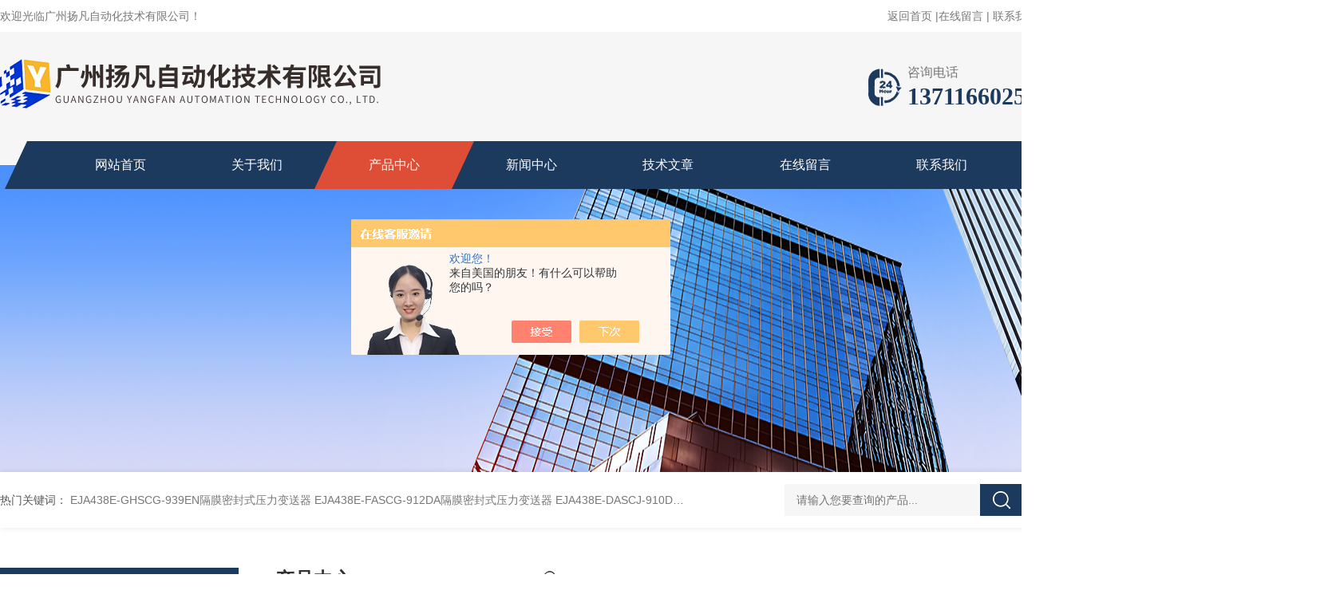

--- FILE ---
content_type: text/html; charset=utf-8
request_url: http://www.gz-yangfan.com/Products-37891952.html
body_size: 10804
content:
<!DOCTYPE html PUBLIC "-//W3C//DTD XHTML 1.0 Transitional//EN" "http://www.w3.org/TR/xhtml1/DTD/xhtml1-transitional.dtd">
<html xmlns="http://www.w3.org/1999/xhtml">
<head>
<meta http-equiv="Content-Type" content="text/html; charset=utf-8" />
<TITLE>UT75A-121-10-00调节仪-广州扬凡自动化技术有限公司</TITLE>
<META NAME="Keywords" CONTENT="UT75A-121-10-00调节仪">
<META NAME="Description" CONTENT="广州扬凡自动化技术有限公司所提供的UT75A-121-10-00调节仪质量可靠、规格齐全,广州扬凡自动化技术有限公司不仅具有专业的技术水平,更有良好的售后服务和优质的解决方案,欢迎您来电咨询此产品具体参数及价格等详细信息！">
<script src="/ajax/common.ashx" type="text/javascript"></script>
<script src="/ajax/NewPersonalStyle.Classes.SendMSG,NewPersonalStyle.ashx" type="text/javascript"></script>
<script src="/js/videoback.js" type="text/javascript"></script>
<link rel="stylesheet" type="text/css" href="/skins/582151/css/style.css"/>
<link rel="stylesheet" type="text/css" href="/skins/582151/css/swiper.min.css">
<script src="/skins/582151/js/jquery-3.6.0.min.js"></script>
<script src="/skins/582151/js/swiper.min.js"></script>
<link rel="shortcut icon" href="/skins/582151/favicon.ico">
<!--导航当前状态 JS-->
<script language="javascript" type="text/javascript"> 
var nav= '3';
</script>
<!--导航当前状态 JS END-->
<script type="application/ld+json">
{
"@context": "https://ziyuan.baidu.com/contexts/cambrian.jsonld",
"@id": "http://www.gz-yangfan.com/Products-37891952.html",
"title": "UT75A-121-10-00调节仪",
"pubDate": "2023-09-20T15:17:05",
"upDate": "2025-08-30T14:44:15"
    }</script>
<script type="text/javascript" src="/ajax/common.ashx"></script>
<script src="/ajax/NewPersonalStyle.Classes.SendMSG,NewPersonalStyle.ashx" type="text/javascript"></script>
<script type="text/javascript">
var viewNames = "";
var cookieArr = document.cookie.match(new RegExp("ViewNames" + "=[_0-9]*", "gi"));
if (cookieArr != null && cookieArr.length > 0) {
   var cookieVal = cookieArr[0].split("=");
    if (cookieVal[0] == "ViewNames") {
        viewNames = unescape(cookieVal[1]);
    }
}
if (viewNames == "") {
    var exp = new Date();
    exp.setTime(exp.getTime() + 7 * 24 * 60 * 60 * 1000);
    viewNames = new Date().valueOf() + "_" + Math.round(Math.random() * 1000 + 1000);
    document.cookie = "ViewNames" + "=" + escape(viewNames) + "; expires" + "=" + exp.toGMTString();
}
SendMSG.ToSaveViewLog("37891952", "ProductsInfo",viewNames, function() {});
</script>
<script language="javaScript" src="/js/JSChat.js"></script><script language="javaScript">function ChatBoxClickGXH() { DoChatBoxClickGXH('https://chat.chem17.com',585717) }</script><script>!window.jQuery && document.write('<script src="https://public.mtnets.com/Plugins/jQuery/2.2.4/jquery-2.2.4.min.js" integrity="sha384-rY/jv8mMhqDabXSo+UCggqKtdmBfd3qC2/KvyTDNQ6PcUJXaxK1tMepoQda4g5vB" crossorigin="anonymous">'+'</scr'+'ipt>');</script><script type="text/javascript" src="https://chat.chem17.com/chat/KFCenterBox/582151"></script><script type="text/javascript" src="https://chat.chem17.com/chat/KFLeftBox/582151"></script><script>
(function(){
var bp = document.createElement('script');
var curProtocol = window.location.protocol.split(':')[0];
if (curProtocol === 'https') {
bp.src = 'https://zz.bdstatic.com/linksubmit/push.js';
}
else {
bp.src = 'http://push.zhanzhang.baidu.com/push.js';
}
var s = document.getElementsByTagName("script")[0];
s.parentNode.insertBefore(bp, s);
})();
</script>
</head>
<body>
<!--头部 开始-->
<div id="header">
  <div class="head_t w1300">
    <div class="fl hyc">欢迎光临广州扬凡自动化技术有限公司！</div>
    <div class="fr ppc"><a href="/">返回首页</a> <span>|</span><a href="/order.html">在线留言</a> <span>|</span> <a href="/contact.html">联系我们</a></div>
  </div>
  <div class="head_b w1300">
    <div class="logo fl"><a href="/"><img src="/skins/582151/images/logo.png" alt="广州扬凡自动化技术有限公司" /></a></div>
    <div class="tel fr"> <span>咨询电话</span>
      <p>13711660255</p>
    </div>
  </div>
</div>
<div class="nav_top">
  <div class="w1300">
    <div class="nav">
      <ul class="nav_ul">
        <li id="navId1" class="nav_item"><a href="/">网站首页</a></li>
        <li id="navId2" class="nav_item"><a href="/aboutus.html">关于我们</a></li>
        <li id="navId3" class="nav_item"><a href="/products.html">产品中心</a></li>
        <li id="navId4" class="nav_item"><a href="/news.html">新闻中心</a></li>
        <li id="navId5" class="nav_item"><a href="/article.html">技术文章</a></li>
        <li id="navId6" class="nav_item"><a href="/order.html">在线留言</a></li>
        <li id="navId7" class="nav_item"><a href="/contact.html">联系我们</a></li>
        <div class="clear"></div>
      </ul>
    </div>
  </div>
</div>
<script language="javascript" type="text/javascript">
	try {
		document.getElementById("navId" + nav).className = "nav_item active";
	}
	catch (e) {}
</script> 
<!--头部 结束--> 
<script src="https://www.chem17.com/mystat.aspx?u=gzyf0718"></script>

<!--nyBanner 开始-->
<div class="nyBanner"><img src="/skins/582151/images/nybanner.png" /></div>
<!--nyBanner 结束--> 
<!--热门关键词&搜索 开始-->
<div class="ly_hotkw_search">
  <div class="hotkw_search w1300">
    <div class="hotkw_left"><span>热门关键词：</span>  
  
  <a href="/Products-38649388.html">EJA438E-GHSCG-939EN隔膜密封式压力变送器</a> 
  
  <a href="/Products-38649384.html">EJA438E-FASCG-912DA隔膜密封式压力变送器</a> 
  
  <a href="/Products-38649378.html">EJA438E-DASCJ-910DA隔膜密封式压力变送器</a> 
  
  <a href="/Products-38649372.html">EJA438E-DHSCJ-910DA隔膜密封式压力变送器</a> 
  

  
  <a href="/Products-38649328.html">EJA438E隔膜密封式压力变送器</a> 
  
  <a href="/Products-38649294.html">EJA530E-GDS9N-022EN压力变送器</a> 
  
  <a href="/Products-38649286.html">EJA530E-GCH9N-027DL压力变送器</a> 
  
  <a href="/Products-38649280.html">EJA530E-FAH8N-032DN绝对压力变送器</a> 
  

  
  <a href="/Products-38649275.html">EJA530E-DBS7N-019EN绝对压力变送器</a> 
  
  <a href="/Products-38649265.html">EJA530E-DAS4N-012EL绝对压力变送器</a> 
  
  <a href="/Products-38649247.html">EJA530E绝对压力变送器</a> 
  
  <a href="/Products-38649239.html">EJA510E-JDH4N-029NN绝对压力变送器</a> 
  

  
  <a href="/Products-38649232.html">EJA510E-GBH9N-037EL绝对压力变送器</a> 
  
  <a href="/Products-38649229.html">EJA510E-JBS9N-032DN绝对压力变送器</a> 
  
  <a href="/Products-38649223.html">EJA510E-DBS7N-012DL绝对压力变送器</a> 
  
  <a href="/Products-38649210.html">EJA510E-DAS4N-010DL绝对压力变送器</a> 
  
</div>
    <div class="h_Search ny_Search">
      <form action="/products.html" method="post" onsubmit="return checkFrom(this);">
        <div class="sc_ipt">
          <input type="text" name="keyword" placeholder="请输入您要查询的产品..." style="color:#999;">
        </div>
        <div class="sc_btn">
          <input type="submit" value="">
        </div>
        <div class="clear"></div>
      </form>
    </div>
    <div class="clear"></div>
  </div>
</div>
<!--热门关键词&搜索 结束--> 
<div class="NyMain_box">
  <div class="NyMain w1300">
    <div class="Ny_left">
      <div class="cp_type">
        <div class="hd">
          <p>products</p>
          <b>产品分类</b></div>
        <div class="bd">
          <ul>
            
            <li>
              <p><a href="/ParentList-2455021.html" >日本横河YOKOGAWA</a><span></span></p>
              <div> 
                 
                <a href="/SonList-2531276.html">差压变送器</a> 
                 
                <a href="/SonList-2456968.html">电能质量分析仪</a> 
                 
                <a href="/SonList-2456420.html">电导率仪</a> 
                 
                <a href="/SonList-2456419.html">PH/ORP计/电极</a> 
                 
                <a href="/SonList-2456418.html">氧分析仪</a> 
                 
                <a href="/SonList-2456417.html">DCS系统模块</a> 
                 
                <a href="/SonList-2456411.html">压力变送器</a> 
                 
                <a href="/SonList-2456409.html">数字调节器</a> 
                 
                <a href="/SonList-2456408.html">无纸记录仪</a> 
                 
                <a href="/SonList-2456407.html">有纸记录仪</a> 
                 
                <a href="/SonList-2456406.html">绝缘测试仪</a> 
                 
                <a href="/SonList-2456405.html">钳形测试仪</a> 
                 
                <a href="/SonList-2456402.html">万用表</a> 
                 
                <a href="/SonList-2455023.html">测温仪</a> 
                 
                <a href="/SonList-2455022.html">校验仪</a> 
                 
                
              </div>
            </li>
            
          </ul>
          <div class="ckgd"><a href="/products.html">查看全部产品 &gt;&gt;</a></div>
        </div>
      </div>
      <div class="xgwz">
        <div class="xgwz_bt">
          <p>article</p>
          <b>相关文章</b> </div>
        <div class="xgwz_list">
          <ul>
            
            <li><a href="/Article-3471081.html">CA550多功能校验仪在各行业和领域的应用</a></li>
            
            <li><a href="/Article-4048778.html">一文看懂CA320热电偶校验仪的作用和原理</a></li>
            
            <li><a href="/Article-3854212.html">K9142TH电极在不同温度下的测量误差会有多大</a></li>
            
            <li><a href="/Article-3883571.html">CA550多功能校验仪的使用注意细节</a></li>
            
            <li><a href="/Article-3578132.html">SR10006-3有纸记录仪日常保养指南</a></li>
            
          </ul>
        </div>
      </div>
    </div>
    <div class="Ny_right">
      <div class="NyRight_Top">
        <p>产品中心<font>/ products</font></p>
        <div class="lyMbx"> <img src="/skins/582151/images/MbxIco.png">您的位置：<a href="/">首页</a>&nbsp;&nbsp;-&nbsp;&nbsp;<a href="/products.html">产品中心</a>&nbsp;&nbsp;-&nbsp;&nbsp;<a href="/ParentList-2455021.html">日本横河YOKOGAWA</a>&nbsp;&nbsp;-&nbsp;&nbsp;<a href="/SonList-2456409.html">数字调节器</a>&nbsp;&nbsp;-&nbsp;&nbsp;<span>UT75A-121-10-00调节仪</span> 
           
           </div>
        <div class="clear"></div>
      </div>
      <div class="NyProDetail"> 
        <!--pro_detail_main start-->
        <div class="pro_detail_main">
          <div class="prodetail_img">
            <div id="preview">
              <div class="jqzoom_wrap">
                <div class="jqzoom" id="spec-n1"> 
                  <div id="ceshi" style=""> <img src="http://img58.chem17.com/gxhpic_45b0facc76/e896eca9769be1d4095529f250a64f5b354120ded12a98f0ccdbe10aa59de91ddc503951336c7d8e.jpg" jqimg="http://img58.chem17.com/gxhpic_45b0facc76/e896eca9769be1d4095529f250a64f5b354120ded12a98f0ccdbe10aa59de91ddc503951336c7d8e.jpg" /> </div>
                </div>
              </div>
              <div id="spec-n5">
                <div id="spec-list">
                  <ul class="list-h"  >
                    
                    <li>
                      <p><img  onclick="jQuery('.videoItem').hide();mybaidu.window.SetPause();" src="http://img58.chem17.com/gxhpic_45b0facc76/e896eca9769be1d4095529f250a64f5b354120ded12a98f0ccdbe10aa59de91ddc503951336c7d8e_800_800_5.jpg" alt="" data-zoom-image="http://img58.chem17.com/gxhpic_45b0facc76/e896eca9769be1d4095529f250a64f5b354120ded12a98f0ccdbe10aa59de91ddc503951336c7d8e_800_800_5.jpg" onload="DrawImage(this,460,300)"></p>
                    </li>
                    
                  </ul>
                </div>
              </div>
            </div>
            <script type=text/javascript>
            $(function(){			
               $("#ceshi").jqueryzoom({
                    xzoom:440,
                    yzoom:440,
                    offset:10,
                    position:"right",
                    preload:1,
                    lens:1
                });							
                /*$("#spec-list").jdMarquee({
                    deriction:"left",
                    step:1,
                    speed:4,
                    delay:10,
                    control:true,
                    _front:"#spec-right",
                    _back:"#spec-left"
                });*/
                $("#spec-list li").bind("mouseover",function(){
                    var src=$(this).children().children('img').attr("src");
                    $("#ceshi").css("width", "100%");
                    $("#ceshi").css("height", "100%");
                    $("#ceshi").css("position", "");
                    $("#spec-n1 img").eq(0).attr({
                        src:src.replace("\/n5\/","\/n1\/"),
                        jqimg:src.replace("\/n5\/","\/n0\/")
                    });
                    $("#spec-list li p").each(function(){
                        $(this).css({
                            "border":"1px solid #ccc"
                        });
                        })
                    $(this).children('p').css({
                        "border":"1px solid #1c3a5e"
                    });
                });	
            })
        </script> 
            <script type=text/javascript src="/skins/582151/js/lib.js"></script> 
            <script type=text/javascript src="/skins/582151/js/zzsc.js"></script> 
          </div>
          <div class="pro_detail_text">
            <h1>UT75A-121-10-00调节仪</h1>
            <ul>
              <li><img src="/skins/582151/images/ico1.png" /><span>厂商性质：</span>经销商</li>
              <li><img src="/skins/582151/images/ico2.png" /><span>更新时间：</span>2025-08-30</li>
              <div class="clear"></div>
            </ul>
            <div class="jyms">
              <p><span>简要描述：</span>UT75A-121-10-00调节仪数字指示控制器（提供再培训-任务输出或15V DC环路电源、3个DI，和3个DO）（电源100-240 V AC）日</p>
            </div>
            <div class="pro_detail_btn"><a href="#order" class="prodtl_btn1">在线咨询<img src="/skins/582151/images/ico3.png"></a></div>
          </div>
          <div class="clear"></div>
        </div>
        <!--pro_detail_main end-->
        <div class="NyProDetail_Con">
          <div class="NyProDetail_Title">产品详情<span></span></div>
		  <link type="text/css" rel="stylesheet" href="/css/property.css">
<script>
	window.onload=function(){  
		changeTableHeight();  
	}  
	window.onresize=function(){ 
		changeTableHeight();  
	}  
	function changeTableHeight(){ 
		$(".proshowParameter table th").each(function (i,o){
	    var $this=$(o), 
	    height=$this.next().height();
	    $(this).css("height",height);
			var obj = $(o);
			var val = obj.text();
			if(val == '' || val == null || val == undefined){
				$(this).addClass('none');
			}else{
				$(this).removeClass('none');
			}
		});
		$(".proshowParameter table td").each(function (i,o){
			var obj = $(o);
			var val = obj.text();
			if(val == '' || val == null || val == undefined){
				$(this).addClass('none');
			}else{
				$(this).removeClass('none');
			}
		});
	}
</script>
                <section class="proshowParameter">
                	
                    <table style=" margin-bottom:20px;">
                        <tbody>
                            
                                <tr><th>品牌</th><td>YOKOGAWA/横河电机</td><th>产地类别</th><td>进口</td></tr><tr><th>应用领域</th><td>医疗卫生,电子/电池,制药/生物制药,电气,综合</td> <th></th><td></td></tr>
                            
                        </tbody>
                    </table>
                </section>
          <div class="NyProDetailCon"> <p><strong>UT75A-121-10-00调节仪</strong><span><strong>UT75A-121-10-00调节仪</strong></span></p><p><strong><span>模拟输出规格</span></strong></p><p><span>&#8226;输出数量：</span></p><p><span>控制输出：1点（标准），与变速器输出共用。</span>回路2控制输出：1点，与传输输出共用。</p><p><span>&#8226;输出类型：电流输出或电压脉冲输出</span></p><p><span>&#8226;电流输出：4至20 mA DC或0至20 mA DC/负载电阻600Ω或更少</span></p><p><span>&#8226;电流输出精度：量程的&plusmn;0.1%（1 mA或以下为量程的&plusmn;5%）</span>准确度为：在标准操作条件下：23&plusmn;2°C、55&plusmn;10%RH，</p><p><span>功率频率为50/60Hz。</span></p><p><span>&#8226;电压脉冲输出：</span>用途：时间比例输出</p><p><span>接通电压：12V或以上/负载电阻600Ω或更多</span></p><p><span>关断电压：0.1 V DC或更低</span></p><p><span>时间分辨率：10ms或输出的0.1%，以较大者为准</span></p><p><span></span></p><p><strong><span>阶跃响应时间规范</span></strong></p><p><span>在500毫秒内（当控制周期为50毫秒或100毫秒时）</span>在1秒内（当控制周期为200ms时）（当阶跃变化为输入量程的10%至90%时，模拟输出响应时间的63%已应用）</p><p><strong><span>继电器触点输出规格</span></strong></p><p><span>&#8226;触点类型和输出数量：</span></p><p><span>控制继电器输出：一个1c触点</span></p><p><span>回路2控制继电器输出：一个1c触点</span></p><p><span>报警输出：3个1a触点（公共点分离）</span></p><p><span>&#8226;触点额定值：</span></p><p><span>触点1c（控制输出）：250 V AC，3 A或30 V DC，3A（电阻负载）</span></p><p><span>触点1a（报警输出）：240 V AC，1a或30 V DC，1 A（电阻负载）</span></p><p><span>注意：控制输出应始终用于10 mA或以上的负载。</span>报警输出应始终与1 mA或更大的负载一起使用。</p><p><span>&#8226;用途：时间比例输出、报警输出、FAIL输出等。</span></p><p><span>&#8226;控制输出的时间分辨率：10ms或输出的0.1%，以较大者为准</span></p><p><span></span></p><p style=";padding: 0px;font-family: &#39;PingFang SC&#39;, Helvetica, &#39;Microsoft YaHei&#39;, Arial, &#39;sans-serif&#39;;white-space: normal;background-color: rgb(255, 255, 255)"><strong><span style="font-family: 宋体;font-size: 16px">UT75A</span><span style="font-family: 宋体;font-size: 16px">高级数字指示调节器：</span></strong></p><p style="margin-top: 0px;margin-bottom: 0px;padding: 0px;font-family: &#39;PingFang SC&#39;, Helvetica, &#39;Microsoft YaHei&#39;, Arial, &#39;sans-serif&#39;;white-space: normal;background-color: rgb(255, 255, 255)"><br/></p><div class="tabledivclass" style="width: 99%; float: left;"><table border="0" cellspacing="0" cellpadding="0" width="565" align="left" height="622" style="max-width: 748px;"><tbody><tr class="firstRow"><td valign="top" width="67" style="padding: 0px; border-width: 1px; border-style: solid; border-color: blue; background-color: transparent;"><p style=";text-align: center;line-height: 22px"><strong><span style="font-family: 宋体;font-size: 16px">型号</span></strong></p></td><td valign="top" width="127" colspan="7" style="padding: 0px; border-bottom: 1px solid blue; border-left: rgb(236, 233, 216); background-color: transparent; border-top: 1px solid blue; border-right: 1px solid blue;"><p style=";text-align: center;line-height: 22px"><strong><span style="font-family: 宋体;font-size: 16px">规格代码</span></strong></p></td><td valign="top" width="60" style="padding: 0px 7px; border-bottom: 1px solid blue; border-left: rgb(236, 233, 216); background-color: transparent; border-top: 1px solid blue; border-right: 1px solid blue;"><p style=";text-align: center;line-height: 22px"><strong><span style="font-family: 宋体;font-size: 16px">附加规格</span></strong></p></td><td valign="top" width="274" style="padding: 0px 7px; border-bottom: 1px solid blue; border-left: rgb(236, 233, 216); background-color: transparent; border-top: 1px solid blue; border-right: 1px solid blue;"><p style=";text-align: center;line-height: 22px"><strong><span style="font-family: 宋体;font-size: 16px">描述</span></strong></p></td></tr><tr sizcache="4" sizset="33"><td valign="top" width="67" sizcache="4" sizset="33" style="padding: 0px; border-bottom: 1px solid blue; border-left: 1px solid blue; background-color: transparent; border-top: rgb(236, 233, 216); border-right: 1px solid blue;"><p sizcache="4" sizset="33" style=";line-height: 22px"><span style="font-family: Arial;font-size: 16px">UT75A</span></p></td><td valign="top" width="127" colspan="7" style="padding: 0px; border-bottom: 1px solid blue; border-left: rgb(236, 233, 216); background-color: transparent; border-top: rgb(236, 233, 216); border-right: 1px solid blue;"><br/></td><td valign="top" width="60" style="padding: 0px 7px; border-bottom: 1px solid blue; border-left: rgb(236, 233, 216); background-color: transparent; border-top: rgb(236, 233, 216); border-right: 1px solid blue;"><br/></td><td valign="top" width="274" style="padding: 0px 7px; border-bottom: 1px solid blue; border-left: rgb(236, 233, 216); background-color: transparent; border-top: rgb(236, 233, 216); border-right: 1px solid blue;"><p style=";line-height: 22px"><span style="font-family: 宋体;font-size: 16px">数字指示调节器</span></p></td></tr><tr><td valign="top" rowspan="3" width="67" style="padding: 0px; border-bottom: 1px solid blue; border-left: 1px solid blue; background-color: transparent; border-top: rgb(236, 233, 216); border-right: 1px solid blue;"><p style=";line-height: 22px"><span style="font-family: 宋体;font-size: 16px"> </span><span style="font-family: 宋体;font-size: 16px">类型<span>1</span></span></p><p style=";line-height: 22px"><span style="font-family: 宋体;font-size: 16px">基本控制</span></p></td><td valign="top" width="127" colspan="7" style="padding: 0px; border-bottom: 1px solid blue; border-left: rgb(236, 233, 216); background-color: transparent; border-top: rgb(236, 233, 216); border-right: 1px solid blue;"><p style=";line-height: 22px"><span style="font-family: 宋体;font-size: 16px">-0</span></p></td><td valign="top" width="60" style="padding: 0px 7px; border-bottom: 1px solid blue; border-left: rgb(236, 233, 216); background-color: transparent; border-top: rgb(236, 233, 216); border-right: 1px solid blue;"><br/></td><td valign="top" width="274" style="padding: 0px 7px; border-bottom: 1px solid blue; border-left: rgb(236, 233, 216); background-color: transparent; border-top: rgb(236, 233, 216); border-right: 1px solid blue;"><p style=";line-height: 22px"><span style="font-family: 宋体;font-size: 16px">普通型</span></p></td></tr><tr><td valign="top" width="127" colspan="7" style="padding: 0px; border-bottom: 1px solid blue; border-left: rgb(236, 233, 216); background-color: transparent; border-top: rgb(236, 233, 216); border-right: 1px solid blue;"><p style=";line-height: 22px"><span style="font-family: 宋体;font-size: 16px">-1</span></p></td><td valign="top" width="60" style="padding: 0px 7px; border-bottom: 1px solid blue; border-left: rgb(236, 233, 216); background-color: transparent; border-top: rgb(236, 233, 216); border-right: 1px solid blue;"><br/></td><td valign="top" width="274" style="padding: 0px 7px; border-bottom: 1px solid blue; border-left: rgb(236, 233, 216); background-color: transparent; border-top: rgb(236, 233, 216); border-right: 1px solid blue;"><p style=";line-height: 22px"><span style="font-family: 宋体;font-size: 16px">位置比例型</span></p></td></tr><tr><td valign="top" width="127" colspan="7" style="padding: 0px; border-bottom: 1px solid blue; border-left: rgb(236, 233, 216); background-color: transparent; border-top: rgb(236, 233, 216); border-right: 1px solid blue;"><p style=";line-height: 22px"><span style="font-family: 宋体;font-size: 16px">-5</span></p></td><td valign="top" width="60" style="padding: 0px 7px; border-bottom: 1px solid blue; border-left: rgb(236, 233, 216); background-color: transparent; border-top: rgb(236, 233, 216); border-right: 1px solid blue;"><br/></td><td valign="top" width="274" style="padding: 0px 7px; border-bottom: 1px solid blue; border-left: rgb(236, 233, 216); background-color: transparent; border-top: rgb(236, 233, 216); border-right: 1px solid blue;"><p style=";line-height: 22px"><span style="font-family: 宋体;font-size: 16px">双回路</span></p></td></tr><tr><td valign="top" rowspan="3" width="85" colspan="2" style="padding: 0px; border-bottom: 1px solid blue; border-left: 1px solid blue; background-color: transparent; border-top: rgb(236, 233, 216); border-right: 1px solid blue;"><p style=";line-height: 22px"><span style="font-family: 宋体;font-size: 16px"> </span><span style="font-family: 宋体;font-size: 16px">类型<span>2</span></span></p><p style=";line-height: 22px"><span style="font-family: 宋体;font-size: 16px">基本功能</span></p></td><td valign="top" width="108" colspan="6" style="padding: 0px; border-bottom: 1px solid blue; border-left: rgb(236, 233, 216); background-color: transparent; border-top: rgb(236, 233, 216); border-right: 1px solid blue;"><p style=";line-height: 22px"><span style="font-family: 宋体;font-size: 16px">0</span></p></td><td valign="top" width="60" style="padding: 0px 7px; border-bottom: 1px solid blue; border-left: rgb(236, 233, 216); background-color: transparent; border-top: rgb(236, 233, 216); border-right: 1px solid blue;"><br/></td><td valign="top" width="274" style="padding: 0px 7px; border-bottom: 1px solid blue; border-left: rgb(236, 233, 216); background-color: transparent; border-top: rgb(236, 233, 216); border-right: 1px solid blue;"><p style=";line-height: 22px"><span style="font-family: 宋体;font-size: 16px">追加<span>5</span>个<span>DI</span>，<span>5</span>个<span>DO</span></span></p></td></tr><tr><td valign="top" width="108" colspan="6" style="padding: 0px; border-bottom: 1px solid blue; border-left: rgb(236, 233, 216); background-color: transparent; border-top: rgb(236, 233, 216); border-right: 1px solid blue;"><p style=";line-height: 22px"><span style="font-family: 宋体;font-size: 16px">1</span></p></td><td valign="top" width="60" style="padding: 0px 7px; border-bottom: 1px solid blue; border-left: rgb(236, 233, 216); background-color: transparent; border-top: rgb(236, 233, 216); border-right: 1px solid blue;"><br/></td><td valign="top" width="274" style="padding: 0px 7px; border-bottom: 1px solid blue; border-left: rgb(236, 233, 216); background-color: transparent; border-top: rgb(236, 233, 216); border-right: 1px solid blue;"><p style=";line-height: 22px"><span style="font-family: 宋体;font-size: 16px">远程输入<span>1</span>个，<span>RS485</span>通讯<span>1</span>个<span>DI</span>，<span>5</span>个<span>DO</span></span></p></td></tr><tr><td valign="top" width="108" colspan="6" style="padding: 0px; border-bottom: 1px solid blue; border-left: rgb(236, 233, 216); background-color: transparent; border-top: rgb(236, 233, 216); border-right: 1px solid blue;"><p style=";line-height: 22px"><span style="font-family: 宋体;font-size: 16px">2</span></p></td><td valign="top" width="60" style="padding: 0px 7px; border-bottom: 1px solid blue; border-left: rgb(236, 233, 216); background-color: transparent; border-top: rgb(236, 233, 216); border-right: 1px solid blue;"><br/></td><td valign="top" width="274" style="padding: 0px 7px; border-bottom: 1px solid blue; border-left: rgb(236, 233, 216); background-color: transparent; border-top: rgb(236, 233, 216); border-right: 1px solid blue;"><p style=";line-height: 22px"><span style="font-family: 宋体;font-size: 16px">2</span><span style="font-family: 宋体;font-size: 16px">个辅助模拟输入<span>,RS485</span>通信<span>,2</span>个<span>DI</span></span></p></td></tr><tr><td valign="top" rowspan="6" width="95" colspan="3" style="padding: 0px; border-bottom: 1px solid blue; border-left: 1px solid blue; background-color: transparent; border-top: rgb(236, 233, 216); border-right: 1px solid blue;"><p style=";line-height: 22px"><span style="font-family: 宋体;font-size: 16px"> </span><span style="font-family: 宋体;font-size: 16px">类型<span>3</span></span></p><p style=";line-height: 22px"><span style="font-family: 宋体;font-size: 16px">通信</span></p></td><td valign="top" width="98" colspan="5" style="padding: 0px; border-bottom: 1px solid blue; border-left: rgb(236, 233, 216); background-color: transparent; border-top: rgb(236, 233, 216); border-right: 1px solid blue;"><p style=";line-height: 22px"><span style="font-family: 宋体;font-size: 16px">0</span></p></td><td valign="top" width="60" style="padding: 0px 7px; border-bottom: 1px solid blue; border-left: rgb(236, 233, 216); background-color: transparent; border-top: rgb(236, 233, 216); border-right: 1px solid blue;"><br/></td><td valign="top" width="274" style="padding: 0px 7px; border-bottom: 1px solid blue; border-left: rgb(236, 233, 216); background-color: transparent; border-top: rgb(236, 233, 216); border-right: 1px solid blue;"><p style=";line-height: 22px"><span style="font-family: 宋体;font-size: 16px">无</span></p></td></tr><tr><td valign="top" width="98" colspan="5" style="padding: 0px; border-bottom: 1px solid blue; border-left: rgb(236, 233, 216); background-color: transparent; border-top: rgb(236, 233, 216); border-right: 1px solid blue;"><p style=";line-height: 22px"><span style="font-family: 宋体;font-size: 16px">1</span></p></td><td valign="top" width="60" style="padding: 0px 7px; border-bottom: 1px solid blue; border-left: rgb(236, 233, 216); background-color: transparent; border-top: rgb(236, 233, 216); border-right: 1px solid blue;"><br/></td><td valign="top" width="274" style="padding: 0px 7px; border-bottom: 1px solid blue; border-left: rgb(236, 233, 216); background-color: transparent; border-top: rgb(236, 233, 216); border-right: 1px solid blue;"><p style=";line-height: 22px"><span style="font-family: 宋体;font-size: 16px">RS485</span><span style="font-family: 宋体;font-size: 16px">通信</span></p></td></tr><tr><td valign="top" width="98" colspan="5" style="padding: 0px; border-bottom: 1px solid blue; border-left: rgb(236, 233, 216); background-color: transparent; border-top: rgb(236, 233, 216); border-right: 1px solid blue;"><p style=";line-height: 22px"><span style="font-family: 宋体;font-size: 16px">2</span></p></td><td valign="top" width="60" style="padding: 0px 7px; border-bottom: 1px solid blue; border-left: rgb(236, 233, 216); background-color: transparent; border-top: rgb(236, 233, 216); border-right: 1px solid blue;"><br/></td><td valign="top" width="274" style="padding: 0px 7px; border-bottom: 1px solid blue; border-left: rgb(236, 233, 216); background-color: transparent; border-top: rgb(236, 233, 216); border-right: 1px solid blue;"><p style=";line-height: 22px"><span style="font-family: 宋体;font-size: 16px">以太网通信</span></p></td></tr><tr><td valign="top" width="98" colspan="5" style="padding: 0px; border-bottom: 1px solid blue; border-left: rgb(236, 233, 216); background-color: transparent; border-top: rgb(236, 233, 216); border-right: 1px solid blue;"><p style=";line-height: 22px"><span style="font-family: 宋体;font-size: 16px">3</span></p></td><td valign="top" width="60" style="padding: 0px 7px; border-bottom: 1px solid blue; border-left: rgb(236, 233, 216); background-color: transparent; border-top: rgb(236, 233, 216); border-right: 1px solid blue;"><br/></td><td valign="top" width="274" style="padding: 0px 7px; border-bottom: 1px solid blue; border-left: rgb(236, 233, 216); background-color: transparent; border-top: rgb(236, 233, 216); border-right: 1px solid blue;"><p style=";line-height: 22px"><span style="font-family: 宋体;font-size: 16px">CC-Link</span><span style="font-family: 宋体;font-size: 16px">通信</span></p></td></tr><tr><td valign="top" width="98" colspan="5" style="padding: 0px; border-bottom: 1px solid blue; border-left: rgb(236, 233, 216); background-color: transparent; border-top: rgb(236, 233, 216); border-right: 1px solid blue;"><p style=";line-height: 22px"><span style="font-family: 宋体;font-size: 16px">4</span></p></td><td valign="top" width="60" style="padding: 0px 7px; border-bottom: 1px solid blue; border-left: rgb(236, 233, 216); background-color: transparent; border-top: rgb(236, 233, 216); border-right: 1px solid blue;"><br/></td><td valign="top" width="274" style="padding: 0px 7px; border-bottom: 1px solid blue; border-left: rgb(236, 233, 216); background-color: transparent; border-top: rgb(236, 233, 216); border-right: 1px solid blue;"><p style=";line-height: 22px"><span style="font-family: 宋体;font-size: 16px">PROFIBUS</span><span style="font-family: 宋体;font-size: 16px">通信</span></p></td></tr><tr><td valign="top" width="98" colspan="5" style="padding: 0px; border-bottom: 1px solid blue; border-left: rgb(236, 233, 216); background-color: transparent; border-top: rgb(236, 233, 216); border-right: 1px solid blue;"><p style=";line-height: 22px"><span style="font-family: 宋体;font-size: 16px">5</span></p></td><td valign="top" width="60" style="padding: 0px 7px; border-bottom: 1px solid blue; border-left: rgb(236, 233, 216); background-color: transparent; border-top: rgb(236, 233, 216); border-right: 1px solid blue;"><br/></td><td valign="top" width="274" style="padding: 0px 7px; border-bottom: 1px solid blue; border-left: rgb(236, 233, 216); background-color: transparent; border-top: rgb(236, 233, 216); border-right: 1px solid blue;"><p style=";line-height: 22px"><span style="font-family: 宋体;font-size: 16px">DeviceNet</span><span style="font-family: 宋体;font-size: 16px">通信</span></p></td></tr><tr><td valign="top" rowspan="4" width="105" colspan="4" style="padding: 0px; border-bottom: 1px solid blue; border-left: 1px solid blue; background-color: transparent; border-top: rgb(236, 233, 216); border-right: 1px solid blue;"><p style=";line-height: 22px"><span style="font-family: 宋体;font-size: 16px"> </span></p><p style=";line-height: 22px"><span style="font-family: 宋体;font-size: 16px">显示语言</span></p></td><td valign="top" width="88" colspan="4" style="padding: 0px; border-bottom: 1px solid blue; border-left: rgb(236, 233, 216); background-color: transparent; border-top: rgb(236, 233, 216); border-right: 1px solid blue;"><p style=";line-height: 22px"><span style="font-family: 宋体;font-size: 16px">-1</span></p></td><td valign="top" width="60" style="padding: 0px 7px; border-bottom: 1px solid blue; border-left: rgb(236, 233, 216); background-color: transparent; border-top: rgb(236, 233, 216); border-right: 1px solid blue;"><br/></td><td valign="top" width="274" style="padding: 0px 7px; border-bottom: 1px solid blue; border-left: rgb(236, 233, 216); background-color: transparent; border-top: rgb(236, 233, 216); border-right: 1px solid blue;"><p style=";line-height: 22px"><span style="font-family: 宋体;font-size: 16px">英语</span></p></td></tr><tr><td valign="top" width="88" colspan="4" style="padding: 0px; border-bottom: 1px solid blue; border-left: rgb(236, 233, 216); background-color: transparent; border-top: rgb(236, 233, 216); border-right: 1px solid blue;"><p style=";line-height: 22px"><span style="font-family: 宋体;font-size: 16px">-2</span></p></td><td valign="top" width="60" style="padding: 0px 7px; border-bottom: 1px solid blue; border-left: rgb(236, 233, 216); background-color: transparent; border-top: rgb(236, 233, 216); border-right: 1px solid blue;"><br/></td><td valign="top" width="274" style="padding: 0px 7px; border-bottom: 1px solid blue; border-left: rgb(236, 233, 216); background-color: transparent; border-top: rgb(236, 233, 216); border-right: 1px solid blue;"><p style=";line-height: 22px"><span style="font-family: 宋体;font-size: 16px">德语</span></p></td></tr><tr><td valign="top" width="88" colspan="4" style="padding: 0px; border-bottom: 1px solid blue; border-left: rgb(236, 233, 216); background-color: transparent; border-top: rgb(236, 233, 216); border-right: 1px solid blue;"><p style=";line-height: 22px"><span style="font-family: 宋体;font-size: 16px">-3</span></p></td><td valign="top" width="60" style="padding: 0px 7px; border-bottom: 1px solid blue; border-left: rgb(236, 233, 216); background-color: transparent; border-top: rgb(236, 233, 216); border-right: 1px solid blue;"><br/></td><td valign="top" width="274" style="padding: 0px 7px; border-bottom: 1px solid blue; border-left: rgb(236, 233, 216); background-color: transparent; border-top: rgb(236, 233, 216); border-right: 1px solid blue;"><p style=";line-height: 22px"><span style="font-family: 宋体;font-size: 16px">法语</span></p></td></tr><tr><td valign="top" width="88" colspan="4" style="padding: 0px; border-bottom: 1px solid blue; border-left: rgb(236, 233, 216); background-color: transparent; border-top: rgb(236, 233, 216); border-right: 1px solid blue;"><p style=";line-height: 22px"><span style="font-family: 宋体;font-size: 16px">-4</span></p></td><td valign="top" width="60" style="padding: 0px 7px; border-bottom: 1px solid blue; border-left: rgb(236, 233, 216); background-color: transparent; border-top: rgb(236, 233, 216); border-right: 1px solid blue;"><br/></td><td valign="top" width="274" style="padding: 0px 7px; border-bottom: 1px solid blue; border-left: rgb(236, 233, 216); background-color: transparent; border-top: rgb(236, 233, 216); border-right: 1px solid blue;"><p style=";line-height: 22px"><span style="font-family: 宋体;font-size: 16px">西班牙语</span></p></td></tr><tr><td rowspan="2" width="116" colspan="5" style="padding: 0px; border-bottom: 1px solid blue; border-left: 1px solid blue; background-color: transparent; border-top: rgb(236, 233, 216); border-right: 1px solid blue;"><p style=";line-height: 22px"><span style="font-family: 宋体;font-size: 16px">外壳颜色</span></p></td><td valign="top" width="77" colspan="3" style="padding: 0px; border-bottom: 1px solid blue; border-left: rgb(236, 233, 216); background-color: transparent; border-top: rgb(236, 233, 216); border-right: 1px solid blue;"><p style=";line-height: 22px"><span style="font-family: 宋体;font-size: 16px">0</span></p></td><td valign="top" width="60" style="padding: 0px 7px; border-bottom: 1px solid blue; border-left: rgb(236, 233, 216); background-color: transparent; border-top: rgb(236, 233, 216); border-right: 1px solid blue;"><br/></td><td valign="top" width="274" style="padding: 0px 7px; border-bottom: 1px solid blue; border-left: rgb(236, 233, 216); background-color: transparent; border-top: rgb(236, 233, 216); border-right: 1px solid blue;"><p style=";line-height: 22px"><span style="font-family: 宋体;font-size: 16px">白色</span></p></td></tr><tr><td valign="top" width="77" colspan="3" style="padding: 0px; border-bottom: 1px solid blue; border-left: rgb(236, 233, 216); background-color: transparent; border-top: rgb(236, 233, 216); border-right: 1px solid blue;"><p style=";line-height: 22px"><span style="font-family: 宋体;font-size: 16px">1</span></p></td><td valign="top" width="60" style="padding: 0px 7px; border-bottom: 1px solid blue; border-left: rgb(236, 233, 216); background-color: transparent; border-top: rgb(236, 233, 216); border-right: 1px solid blue;"><br/></td><td valign="top" width="274" style="padding: 0px 7px; border-bottom: 1px solid blue; border-left: rgb(236, 233, 216); background-color: transparent; border-top: rgb(236, 233, 216); border-right: 1px solid blue;"><p style=";line-height: 22px"><span style="font-family: 宋体;font-size: 16px">黑色</span></p></td></tr><tr><td valign="top" width="155" colspan="6" style="padding: 0px; border-bottom: 1px solid blue; border-left: 1px solid blue; background-color: transparent; border-top: rgb(236, 233, 216); border-right: 1px solid blue;"><p style=";line-height: 22px"><span style="font-family: 宋体;font-size: 16px">输出<span>1（</span>加热<span>,</span>位置比例<span>）</span></span></p></td><td valign="top" width="24" colspan="2" style="padding: 0px 7px; border-bottom: 1px solid blue; border-left: rgb(236, 233, 216); background-color: transparent; border-top: rgb(236, 233, 216); border-right: 1px solid blue;"><p style=";line-height: 22px"><span style="font-family: 宋体;font-size: 16px">-0</span></p></td><td valign="top" width="60" style="padding: 0px 7px; border-bottom: 1px solid blue; border-left: rgb(236, 233, 216); background-color: transparent; border-top: rgb(236, 233, 216); border-right: 1px solid blue;"><br/></td><td valign="top" width="274" style="padding: 0px 7px; border-bottom: 1px solid blue; border-left: rgb(236, 233, 216); background-color: transparent; border-top: rgb(236, 233, 216); border-right: 1px solid blue;"><p style=";line-height: 22px"><span style="font-family: 宋体;font-size: 16px">固定<span>-0</span></span></p></td></tr><tr><td valign="top" width="166" colspan="7" style="padding: 0px; border-bottom: 1px solid blue; border-left: 1px solid blue; background-color: transparent; border-top: rgb(236, 233, 216); border-right: 1px solid blue;"><p style=";line-height: 22px"><span style="font-family: 宋体;font-size: 16px">输出<span>2（</span>冷却<span>）</span></span></p></td><td valign="top" width="13" style="padding: 0px 7px; border-bottom: 1px solid blue; border-left: rgb(236, 233, 216); background-color: transparent; border-top: rgb(236, 233, 216); border-right: 1px solid blue;"><p style=";line-height: 22px"><span style="font-family: 宋体;font-size: 16px">0</span></p></td><td valign="top" width="60" style="padding: 0px 7px; border-bottom: 1px solid blue; border-left: rgb(236, 233, 216); background-color: transparent; border-top: rgb(236, 233, 216); border-right: 1px solid blue;"><br/></td><td valign="top" width="274" style="padding: 0px 7px; border-bottom: 1px solid blue; border-left: rgb(236, 233, 216); background-color: transparent; border-top: rgb(236, 233, 216); border-right: 1px solid blue;"><p style=";line-height: 22px"><span style="font-family: 宋体;font-size: 16px">固定<span>0</span></span></p></td></tr><tr><td valign="top" rowspan="3" width="195" colspan="8" style="padding: 0px; border-bottom: 1px solid blue; border-left: 1px solid blue; background-color: transparent; border-top: rgb(236, 233, 216); border-right: 1px solid blue;"><p style=";line-height: 22px"><span style="font-family: 宋体;font-size: 16px"> </span></p><p style=";line-height: 22px"><span style="font-family: 宋体;font-size: 16px">选购件</span></p></td><td valign="top" width="60" style="padding: 0px 7px; border-bottom: 1px solid blue; border-left: rgb(236, 233, 216); background-color: transparent; border-top: rgb(236, 233, 216); border-right: 1px solid blue;"><p style=";line-height: 22px"><span style="font-family: 宋体;font-size: 16px">/DC</span></p></td><td valign="top" width="274" style="padding: 0px 7px; border-bottom: 1px solid blue; border-left: rgb(236, 233, 216); background-color: transparent; border-top: rgb(236, 233, 216); border-right: 1px solid blue;"><p style=";line-height: 22px"><span style="font-family: 宋体;font-size: 16px">电源<span>24VAC/DC</span></span></p></td></tr><tr><td valign="top" width="60" style="padding: 0px 7px; border-bottom: 1px solid blue; border-left: rgb(236, 233, 216); background-color: transparent; border-top: rgb(236, 233, 216); border-right: 1px solid blue;"><p style=";line-height: 22px"><span style="font-family: 宋体;font-size: 16px">/CT</span></p></td><td valign="top" width="274" style="padding: 0px 7px; border-bottom: 1px solid blue; border-left: rgb(236, 233, 216); background-color: transparent; border-top: rgb(236, 233, 216); border-right: 1px solid blue;"><p style=";line-height: 22px"><span style="font-family: 宋体;font-size: 16px">防腐涂层</span></p></td></tr><tr><td valign="top" width="60" style="padding: 0px 7px; border-bottom: 1px solid blue; border-left: rgb(236, 233, 216); background-color: transparent; border-top: rgb(236, 233, 216); border-right: 1px solid blue;"><p style=";line-height: 22px"><span style="font-family: 宋体;font-size: 16px">/CP</span></p></td><td valign="top" width="274" style="padding: 0px 7px; border-bottom: 1px solid blue; border-left: rgb(236, 233, 216); background-color: transparent; border-top: rgb(236, 233, 216); border-right: 1px solid blue;"><p style=";line-height: 22px"><span style="font-family: 宋体;font-size: 16px">碳势计算</span></p></td></tr></tbody></table></div><p style="margin-top: 0px; margin-bottom: 0px; padding: 0px;" pingfang="" microsoft="" white-space:="" background-color:="">本横河UTAdvanced系列数字指示调节器：UT32A数字调节仪、UT35A数字调节仪、UT52A数字调节仪、UT55A数字调节仪、UT75A数字调节器、UM33A报警指示仪、UP35A程序控制仪、UP55A程序控制器</p> </div>
        </div>
        <div class="NyProDetail_Msg" id="order">
          <div class="NyProDetail_Title">在线咨询<span></span></div>
          <div class="ly_msg"> <link rel="stylesheet" type="text/css" href="/css/MessageBoard_style.css">
<script language="javascript" src="/skins/Scripts/order.js?v=20210318" type="text/javascript"></script>
<a name="order" id="order"></a>
<div class="ly_msg" id="ly_msg">
<form method="post" name="form2" id="form2">
	<h3>留言框  </h3>
	<ul>
		<li>
			<h4 class="xh">产品：</h4>
			<div class="msg_ipt1"><input class="textborder" size="30" name="Product" id="Product" value="UT75A-121-10-00调节仪"  placeholder="请输入产品名称" /></div>
		</li>
		<li>
			<h4>您的单位：</h4>
			<div class="msg_ipt12"><input class="textborder" size="42" name="department" id="department"  placeholder="请输入您的单位名称" /></div>
		</li>
		<li>
			<h4 class="xh">您的姓名：</h4>
			<div class="msg_ipt1"><input class="textborder" size="16" name="yourname" id="yourname"  placeholder="请输入您的姓名"/></div>
		</li>
		<li>
			<h4 class="xh">联系电话：</h4>
			<div class="msg_ipt1"><input class="textborder" size="30" name="phone" id="phone"  placeholder="请输入您的联系电话"/></div>
		</li>
		<li>
			<h4>常用邮箱：</h4>
			<div class="msg_ipt12"><input class="textborder" size="30" name="email" id="email" placeholder="请输入您的常用邮箱"/></div>
		</li>
        <li>
			<h4>省份：</h4>
			<div class="msg_ipt12"><select id="selPvc" class="msg_option">
							<option value="0" selected="selected">请选择您所在的省份</option>
			 <option value="1">安徽</option> <option value="2">北京</option> <option value="3">福建</option> <option value="4">甘肃</option> <option value="5">广东</option> <option value="6">广西</option> <option value="7">贵州</option> <option value="8">海南</option> <option value="9">河北</option> <option value="10">河南</option> <option value="11">黑龙江</option> <option value="12">湖北</option> <option value="13">湖南</option> <option value="14">吉林</option> <option value="15">江苏</option> <option value="16">江西</option> <option value="17">辽宁</option> <option value="18">内蒙古</option> <option value="19">宁夏</option> <option value="20">青海</option> <option value="21">山东</option> <option value="22">山西</option> <option value="23">陕西</option> <option value="24">上海</option> <option value="25">四川</option> <option value="26">天津</option> <option value="27">新疆</option> <option value="28">西藏</option> <option value="29">云南</option> <option value="30">浙江</option> <option value="31">重庆</option> <option value="32">香港</option> <option value="33">澳门</option> <option value="34">中国台湾</option> <option value="35">国外</option>	
                             </select></div>
		</li>
		<li>
			<h4>详细地址：</h4>
			<div class="msg_ipt12"><input class="textborder" size="50" name="addr" id="addr" placeholder="请输入您的详细地址"/></div>
		</li>
		
        <li>
			<h4>补充说明：</h4>
			<div class="msg_ipt12 msg_ipt0"><textarea class="areatext" style="width:100%;" name="message" rows="8" cols="65" id="message"  placeholder="请输入您的任何要求、意见或建议"></textarea></div>
		</li>
		<li>
			<h4 class="xh">验证码：</h4>
			<div class="msg_ipt2">
            	<div class="c_yzm">
                    <input class="textborder" size="4" name="Vnum" id="Vnum"/>
                    <a href="javascript:void(0);" class="yzm_img"><img src="/Image.aspx" title="点击刷新验证码" onclick="this.src='/image.aspx?'+ Math.random();"  width="90" height="34" /></a>
                </div>
                <span>请输入计算结果（填写阿拉伯数字），如：三加四=7</span>
            </div>
		</li>
		<li>
			<h4></h4>
			<div class="msg_btn"><input type="button" onclick="return Validate();" value="提 交" name="ok"  class="msg_btn1"/><input type="reset" value="重 填" name="no" /></div>
		</li>
	</ul>	
    <input name="PvcKey" id="PvcHid" type="hidden" value="" />
</form>
</div>
 </div>
        </div>
        <div class="NyPrevNext">
          <ul>
            <li>上一篇：<a href="/Products-37891394.html">UT75A-120-10-00调节仪</a></li>
            <li>下一篇：<a href="/Products-37891956.html">UT75A-122-10-00调节仪</a></li>
          </ul>
        </div>
      </div>
    </div>
  </div>
</div>
<!--底部 开始-->
<div class="newft">
  <div class="newftw1200">
    <div class="newft_top">
      <div class="part1 fl"> <img src="/skins/582151/images/foot_logo.png">
        <div class="ico"><span class="ico1"><a href="/aboutus.html">公司简介</a>&nbsp;&nbsp;&gt;&nbsp;&nbsp;</span><span class="ico2"><a href="/order.html">在线留言</a>&nbsp;&nbsp;&gt;&nbsp;&nbsp;</span><span class="ico3"><a href="/contact.html">联系我们</a>&nbsp;&nbsp;&gt;&nbsp;&nbsp;</span></div>
      </div>
      <div class="part2 fl">
        <dl>
          <dt>产品中心</dt>
            
                <dd><a href="/ParentList-2455021.html">日本横河YOKOGAWA</a></dd>
             
        </dl>
      </div>
      <div class="part3 fl">
        <p class="tit1">CONTACT</p>
        <span>办公地址：广州天河区东圃大马路天力街7号</span>
        <p class="tit2">TEL：020-32056193</p>
        <span style="padding-top:5px;">EMAIL：gzyf1718@126.com</span> </div>
      <div class="part4 fr"> <img src="/skins/582151/images/ewm1.jpg"> <span>扫码微信联系</span> </div>
      <div class="clear"></div>
    </div>
    <div class="newft_bot"> <span class="fl">版权所有&copy;2026 广州扬凡自动化技术有限公司 All Rights Reserved&nbsp;&nbsp;&nbsp;<a href="http://beian.miit.gov.cn" target="_blank" rel="nofollow">备案号：粤ICP备2023096219号</a>&nbsp;&nbsp;&nbsp;<a href="/sitemap.xml" target="_blank">sitemap.xml</a></span><span class="fr">技术支持：<a href="https://www.chem17.com" target="_blank" rel="nofollow">化工仪器网</a>&nbsp;&nbsp;&nbsp;<a href="https://www.chem17.com/login" target="_blank" rel="nofollow">管理登陆</a></span>
      <div class="clear"></div>
    </div>
  </div>
</div>
<!--底部 结束--> 
<!--右侧客服 开始-->
<div id="gxhxwtmobile" style="display:none;">13711660255</div>
 <div class="kfView" style="right:0;display:none;">
    <div class="kfTop">
        <i></i><span>服务热线</span><p>020-32056193</p>
    </div>
    <div class="kfMain">
        <ul>    
            <li><a onclick="ChatBoxClickGXH()" href="" target="_self"><img src="/skins/582151/images/kfIco1.png" />在线咨询</a></li>
            <!--<li><a id="copy"><img src="/skins/582151/images/kfQq.png" />2562037373</a></li>-->
        </ul>
        <div class="kfEwm">
            <img src="/skins/582151/images/ewm1.jpg" /><p>扫描二维码</p>
        </div>
    </div>   
    <div class="toTop"><img src="/skins/582151/images/toTop.png" />返回顶部</div>
    <div class="kfBtn">
        <p>点<br>击<br>隐<br>藏<br><img src="/skins/582151/images/rIco.png" /></p>
    </div>
</div>
<script src="/skins/582151/js/kf.js"></script>
<!--右侧客服 结束-->

<script src="/skins/582151/js/pt_js.js"></script>


 <script type='text/javascript' src='/js/VideoIfrmeReload.js?v=001'></script>
  
</html>
</body>

--- FILE ---
content_type: text/css
request_url: http://www.gz-yangfan.com/skins/582151/css/style.css
body_size: 10370
content:
@charset "utf-8";
/* CSS Document */
html,body { margin: 0; padding: 0; font-family: "Arial", "Microsoft YaHei", "PingFang SC", "Helvetica", "sans-serif"; min-width: 1300px; background: #fff; font-size: 14px; color: #666;  overflow-x:scroll }
input, button, textarea, option { font-family: "PingFang SC", Helvetica, "Microsoft YaHei", Arial, "sans-serif"; font-size: 14px; }
img { border: none; }
ul, li { list-style: none; margin: 0px; padding: 0px; }
h1, h2, h3, h4, h5, h6, p, ul, ol, li, form, img, dl, dt, dd, blockquote, fieldset, div, strong, label, em { margin: 0; padding: 0; border: 0; }
a { text-decoration: none; color: #666; }
a:hover { text-decoration: none; }
input { -webkit-appearance: none; text-transform: none; outline: none; }
textarea { -webkit-appearance: none; text-transform: none; outline: none; }
.clearfix { zoom: 1; }
.clearfix:after { content: "."; display: block; visibility: hidden; height: 0; clear: both; }
.fl { float: left; }
.fr { float: right; }
.clear { clear: both; }
.w1300 { width: 1300px; margin: 0 auto; }
/*头部样式*/
#header { width: 100%; background: url(../images/top_bg.png) repeat-x; height: 207px; overflow: hidden; }
#header .head_t { height: 46px; padding-top: 12px; box-sizing: border-box; -moz-box-sizing: border-box; -webkit-box-sizing: border-box; }
#header .head_t .hyc { font-size: 14px; color: #777; line-height: 16px; }
#header .head_t .ppc { font-size: 14px; color: #777; line-height: 16px; }
#header .head_t .ppc a { font-size: 14px; color: #777; }
#header .head_t .ppc a:hover { color: #1c3a5e; }
#header .head_b { margin-top: 10px; }
#header .head_b .logo { max-width: 500px; }
#header .head_b .tel { padding-left: 50px; background: url(../images/tel.png) no-repeat left center; margin: 27px 0; max-width: 236px; overflow: hidden; text-overflow: ellipsis; white-space: nowrap; }
#header .head_b .tel span { font-size: 16px; color: #777; display: block; line-height: 100%; }
#header .head_b .tel p { font-size: 30px; color: #1c3a5e; font-weight: bold; line-height: 100%; margin-top: 7px; font-family: impact; }
/*顶部导航栏*/
.nav_top { width: 100%; height: 0; position: relative; z-index: 99; top: -30px; }
.nav_top .w1300 { position: relative; width: 1300px !important; }
.nav { width: 100%; position: absolute; color: #fff; }
.nav_ul::after { width: 125%; background-color: #1c3a5e; transform: skewX(-25deg); position: absolute; left: 20px; top: 0; content: ""; height: 100%; }
.nav_item { width: 13.2%; float: left; text-align: center; }
.nav_item:first-child { margin-left: 5%; }
.nav_item a { display: block; line-height: 60px; color: #fff; position: relative; z-index: 99; font-size: 16px; }
.nav_item.active a::after, .nav_item:hover a::after { width: 100%; }
.nav_item a::after { content: ''; position: absolute; top: 0; right: 0; bottom: 0; left: 0; z-index: -1; background: #de4d35; transform: skewX(-25deg); width: 0; }
/*----宽屏*banner----*/
#banner_big { width: 100%; height: 600px; background: none; clear: both; position: relative; z-index: 9; }
#banner_big .swiper-container1 { width: 100%; height: 100%; overflow: hidden; margin: 0 auto; padding: 0; position: relative; }
#banner_big .swiper-container1 .swiper-slide { background-size: 1920px 600px; display: -webkit-box; display: -ms-flexbox; display: -webkit-flex; display: flex; -webkit-box-pack: center; -ms-flex-pack: center; -webkit-justify-content: center; justify-content: center; -webkit-box-align: center; -ms-flex-align: center; -webkit-align-items: center; align-items: center; }
/*分页器*/
#banner_big .swiper-container-horizontal>.swiper-pagination-bullets, .apple-banner .swiper-pagination-custom, .apple-banner .swiper-pagination-fraction { top: auto; bottom: 30px; }
#banner_big .swiper-pagination-bullet { display: inline-block; width: 13px; height: 13px; background: none; border: 1px solid #fff; margin: 0 6px; cursor: pointer; border-radius: 0; opacity: 1; border-radius: 50%; }
#banner_big .swiper-pagination-bullet-active { background: #fff; }
#banner_big .swiper-container1 .swiper-button-prev, .swiper-container1 .swiper-button-next { width: 48px!important; height: 48px!important; top: 50%!important; margin: -24px 0 0!important; }
#banner_big .swiper-container1 .swiper-button-prev { background: url(../images/prev01.png) center center no-repeat; background-size: 48px 48px; left: 0; }
#banner_big .swiper-container1 .swiper-button-next { background: url(../images/next01.png) center center no-repeat; background-size: 48px 48px; right: 0; }
#banner_big .swiper-container1 .swiper-button-next:after, #banner_big .swiper-rtl .swiper-button-prev:after { display: none; }
#banner_big .swiper-container1 .swiper-button-prev:after, #banner_big .swiper-rtl .swiper-button-next:after { display: none; }
/*----宽屏*结束----*/
/*热门关键词&搜索 开始*/
.ly_hotkw_search { width: 100%; height: 70px; margin: 0 auto; padding: 0; background-color: #fff; position: relative; z-index: 9; box-shadow: 0 0 8px 0 rgba(0, 0, 0, 0.1); }
.ly_hotkw_search .hotkw_search { height: 100%; overflow: hidden; padding: 15px 0; -webkit-box-sizing: border-box; -moz-box-sizing: border-box; box-sizing: border-box; }
.hotkw_search .hotkw_left { float: left; width: 66%; height: 40px; overflow: hidden; line-height: 40px; font-size: 14px; white-space: nowrap; text-overflow: ellipsis; margin: 0; padding: 0; }
.hotkw_search .hotkw_left span { color: #555; font-size: 14px; display: inline-block; }
.hotkw_search .hotkw_left a { color: #777; }
.hotkw_search .hotkw_left a:hover { color: #1c3a5e; }
.h_Search { width: 23%; height: 40px; margin: 15px 30px 15px 0; padding: 0; float: right; -webkit-box-sizing: border-box; -moz-box-sizing: border-box; box-sizing: border-box; }
.ny_Search { margin: 0 18px 0 0; }
.h_Search form .sc_ipt { width: 82%; height: 40px; overflow: hidden; margin: 0; padding: 0; float: left; }
.h_Search form .sc_ipt input { display: block; width: 100%; height: 40px; overflow: hidden; line-height: 40px; color: #333; font-size: 14px; margin: 0; padding: 0 15px; background-color: #f6f6f6; border: 0; outline: none; -webkit-box-sizing: border-box; -moz-box-sizing: border-box; box-sizing: border-box; }
.h_Search form .sc_btn { width: 18%; height: 40px; overflow: hidden; margin: 0; padding: 0; float: right; }
.h_Search form .sc_btn input { display: block; width: 100%; height: 40px; overflow: hidden; margin: 0; padding: 0; background: #1c3a5e url(../images/sousou.png) center center no-repeat; background-size: 22px 22px; border: 0; outline: none; cursor: pointer; -webkit-box-sizing: border-box; -moz-box-sizing: border-box; box-sizing: border-box; }
/*热门关键词&搜索 结束*/

/*首页产品展示 开始*/
.h_product_box { width: 100%; overflow: hidden; }
.h_public_title_box { text-align: center; margin: 50px auto; position: relative; }
.h_public_title { font-size: 36px; color: #333; font-weight: bold; }
.h_public_title i { font-style: normal; color: #de4d35; }
.h_public_title_box .bt_line { width: 100%; height: 1px; background: #ddd; margin-top: -20px; }
.h_public_title_box .bt_line1 { background: #3c5675; }
.h_public_title b { width: 17%; background: #fff; display: block; margin: 0 auto; position: relative; text-align: center; }
.h_public_title1 { color: #fff; }
.h_public_title1 b { background: #1c3a5e; }
.h_public_title span.span1 { display: block; width: 20px; height: 3px; background: #de4d35; position: absolute; top: 25px; left: 40%; }
.h_public_title span.span2 { display: block; width: 20px; height: 3px; background: #de4d35; position: absolute; top: 25px; right : 40%; }
.h_public_title_box p { font-size: 16px; color: #666; margin-top: 35px; position: relative; }
.h_public_title_box1 p { color: #fff; }
.Ny_left { width: 23%; height: auto; margin: 0 auto; padding: 0; float: left; }
.Ny_right { width: 73.5%; height: auto; margin: 0 auto; padding: 0; float: right; }
/*产品分类*/
.cp_type { width: 100%; overflow: hidden; margin: 0 auto; padding: 0; }
.cp_type .hd { width: 100%; height: 96px; background: #1c3a5e; text-align: center; color: #fff; padding-top: 10px; box-sizing: border-box; -moz-box-sizing: border-box; -webkit-box-sizing: border-box; }
.cp_type .hd b { display: block; background: url(../images/menu_ico.png) no-repeat 65px 7px; font-size: 30px; padding-left: 40px; margin-top: -25px; }
.cp_type .hd p { font-size: 38px; position: relative; margin-top: 5px; text-transform: uppercase; color: rgba(255,255,255,.1); font-weight: bold; }
.cp_type .bd { background: #f4f4f4; min-height: 300px; overflow: hidden; padding: 20px 15px; }
.cp_type .bd ul { width: 100%; border-top: 0; overflow: hidden; box-sizing: border-box; -moz-box-sizing: border-box; -webkit-box-sizing: border-box; min-height: 300px; }
.cp_type .bd ul li { background: #fff; margin-bottom: 15px; }
.cp_type .bd ul li:last-child { border: 0; }
.cp_type .bd ul li.on { }
.cp_type .bd ul li p { height: 55px; line-height: 55px; }
.cp_type .bd ul li p a { display: block; width: 80%; padding: 0 0 0 20px; overflow: hidden; line-height: 55px; color: #333; font-size: 17px; white-space: nowrap; text-overflow: ellipsis; float: left; -webkit-box-sizing: border-box; -moz-box-sizing: border-box; box-sizing: border-box; }
.cp_type .bd ul li p span { display: block; width: 20%; height: 100%; background: url(../images/mulu2.png) center center no-repeat; cursor: pointer; float: left; }
.cp_type .bd ul li div { display: none; }
.cp_type .bd ul li div a { display: block; height: 50px; line-height: 50px; color: #999; font-size: 15px; border-bottom: 1px solid #e9e9e9; overflow: hidden; text-overflow: ellipsis; white-space: nowrap; padding:0 30px 0 40px; background: url(../images/jt2.png) no-repeat 25px 20px; }
.cp_type .bd ul li div a:last-child { border-bottom: 0; }
.cp_type .bd ul li p:hover, .cp_type .bd ul li.on p { background-color: #1c3a5e; }
.cp_type .bd ul li p:hover a, .cp_type .bd ul li.on p a { color: #fff; font-weight: bold; }
.cp_type .bd ul li p:hover span { background: url(../images/mulu3.png) center center no-repeat; }
.cp_type .bd ul li.on p span { background: url(../images/mulu1.png) center center no-repeat; }
.cp_type .bd ul li div a:hover { color: #1c3a5e; background: url(../images/jt3.png) no-repeat 25px 20px; }
.cp_type .ckgd { height: 50px; background: #1c3a5e; text-align: center; }
.cp_type .ckgd a { line-height: 50px; font-size: 15px; color: #fff; }
/*右侧产品展示 开始*/
.Ny_right .h_pro{ min-height:300px;}
.Ny_right .h_pro ul li { width: 32%; margin: 0 2% 20px 0; float: left; padding: 10px; box-sizing: border-box; -moz-box-sizing: border-box; -webkit-box-sizing: border-box; border: 1px solid #ddd; -webkit-transition: all .25s; -moz-transition: all .25s; -ms-transition: all .25s; -o-transition: all .25s; transition: all .25s; }
.Ny_right .h_pro ul li:nth-child(3n) { margin-right: 0; }
.Ny_right .h_pro ul li .tit { display: block; font-size: 16px; color: #333; line-height: 30px; height: 30px; padding: 0 40px 0 10px; overflow: hidden; text-overflow: ellipsis; white-space: nowrap; background: url(../images/jt4.png) no-repeat 95% center; margin-top: 10px; }
.Ny_right .h_pro ul li .pic { display: block; width: 100%; height: 246px; text-align: center; overflow: hidden; position: relative; }
.Ny_right .h_pro ul li .pic img { max-height: 95%; max-width: 95%; vertical-align: middle; -webkit-transition: all .5s; -moz-transition: all .5s; -ms-transition: all .5s; -o-transition: all .25s; transition: all .5s; }
.Ny_right .h_pro ul li .pic .iblock { display: inline-block; height: 100%; width: 0; vertical-align: middle; }
.Ny_right .h_pro ul li .pic:after { content: ''; display: block; opacity: 0; width: 100%; height: 100%; background: rgba(28,58,94,.4) url(../images/prot.png) left top no-repeat; position: absolute; top: 0; left: 0; -webkit-transition: all .25s; -moz-transition: all .25s; -ms-transition: all .25s; -o-transition: all .25s; transition: all .25s; }
.Ny_right .h_pro ul li:hover .pic:after { opacity: 1; background: rgba(28,58,94,.4) url(../images/prot.png) left top no-repeat; }
.Ny_right .h_pro ul li:hover .pic img { -webkit-transform: scale(1.1); -moz-transform: scale(1.1); transform: scale(1.1); }
.Ny_right .h_pro ul li:hover .tit { background: url(../images/jt5.png) no-repeat 95% center; color: #1c3a5e; }
/*首页产品展示 结束*/

/*首页关于我们 开始*/
.h_about_box { width: 100%; background: url(../images/about_bg.jpg) no-repeat top; overflow: hidden; padding: 0 0 50px; }
.h_about .h_about_con { width: 50%; float: left; margin-top: 30px; }
.h_about .h_about_con p { line-height: 33px; font-size: 15px; color: #fff; text-indent: 2em; display: -webkit-box; -webkit-line-clamp: 8; -webkit-box-orient: vertical; text-overflow: ellipsis; overflow: hidden; height: 273px; }
.h_about .h_about_con .about_more { width: 160px; height: 40px; line-height: 40px; text-align: center; background: #fff; margin: 80px 0 0; border-radius: 50px; }
.h_about .h_about_con .about_more a { font-size: 16px; color: #333; }
.h_about .h_about_img { width: 45%; height: 471px; float: right; }
.h_about .h_about_img img { max-height: 100%; max-width: 100%; }
/*首页关于我们 结束*/

/*首页我们的优势 开始*/
.h_ys_box { width: 100%; background: url(../images/ys_bg.png) no-repeat; overflow: hidden; padding-bottom: 50px; }
.h_ys ul li { width: 22.75%; float: left; margin-right: 3%; text-align: center; padding: 60px 40px; box-sizing: border-box; -moz-box-sizing: border-box; -webkit-box-sizing: border-box; background: #f6f6f6; border-radius: 20px; }
.h_ys ul li:nth-child(4) { margin-right: 0; }
.h_ys ul li .ys_ico { width: 81px; height: 73px; margin: 0 auto 15px; }
.h_ys ul li .ys_tlt { font-size: 26px; color: #333; margin-bottom: 14px; font-weight: bold; }
.h_ys ul li p { line-height: 26px; font-size: 14px; color: #888; }
.h_ys ul li span { display: block; font-size: 17px; text-transform: uppercase; color: #585757; margin-bottom: 18px; }
.h_ys ul li:hover { background: #1c3a5e; }
.h_ys ul li:hover .ys_tlt, .h_ys ul li:hover p, .h_ys ul li:hover span { color: #fff; }
.h_ys ul li:nth-child(1) .ys_ico { background: url(../images/ys1.png) no-repeat center; }
.h_ys ul li:nth-child(2) .ys_ico { background: url(../images/ys2.png) no-repeat center; }
.h_ys ul li:nth-child(3) .ys_ico { background: url(../images/ys3.png) no-repeat center; }
.h_ys ul li:nth-child(4) .ys_ico { background: url(../images/ys4.png) no-repeat center; }
.h_ys ul li:hover:nth-child(1) .ys_ico { background: url(../images/ys1_hover.png) no-repeat center; }
.h_ys ul li:hover:nth-child(2) .ys_ico { background: url(../images/ys2_hover.png) no-repeat center; }
.h_ys ul li:hover:nth-child(3) .ys_ico { background: url(../images/ys3_hover.png) no-repeat center; }
.h_ys ul li:hover:nth-child(4) .ys_ico { background: url(../images/ys4_hover.png) no-repeat center; }
/*首页我们的优势 结束*/

/*首页新闻中心 开始*/
.h_news ul { width: 100%; overflow: hidden; min-height: 300px; position: relative; }
.h_news ul li { position: relative; width: 43%; float: left; margin: 0 14% 5% 0; }
.h_news ul li:nth-child(2n+2) { margin-right: 0; }
.h_news ul li .news_time { position: absolute; width: 95px; text-align: center; background: #1c3a5e; padding: 15px 0; overflow: hidden; }
.h_news ul li .news_time p { font-size: 19px; color: #fff; margin-bottom: 10px; }
.h_news ul li .news_time p:after { content: ''; display: block; width: 25px; height: 2px; background: #fff; position: absolute; left: 35%; top: 42px; }
.h_news ul li .news_time span { font-size: 21px; color: #fff; line-height: 26px; }
.h_news ul li .news_con { padding-left: 120px; }
.h_news ul li .news_con p { font-size: 18px; color: #555; overflow: hidden; text-overflow: ellipsis; white-space: nowrap; line-height: 30px; }
.h_news ul li .news_con p a { color: #333; }
.h_news ul li .news_con span { display: block; font-size: 14px; color: #999; line-height: 24px; padding-top: 11px; overflow: hidden; text-overflow: ellipsis; display: -webkit-box; -webkit-line-clamp: 2; -webkit-box-orient: vertical; min-height: 44px; }
.h_news ul .line_img { display: block; position: absolute; left: 46%; }
.h_news ul li:hover .news_con p a { color: #1c3a5e; }
/*首页新闻中心 结束*/

/*ly_Links 开始*/
.h_link_box { width: 100%; background: #f6f6f6; padding: 20px 0 15px; margin-top:50px; }
.h_link_box .cate-title { font-size: 16px; color: #888; float: left; background: url(../images/link_ico.png) no-repeat left center; padding-left: 30px; box-sizing: border-box; -moz-box-sizing: border-box; -webkit-box-sizing: border-box; width: 170px; }
.h_link_box .list { float: right; width: calc(100% - 180px); }
.h_link_box .list a { display:inline-block; font-size: 14px; color: #888; transition: all .3s; margin-right: 10px; line-height: 25px; margin-bottom: 15px; }
.h_link_box .list a:hover { color: #1c3a5e; }
/*ly_Links 结束*/


/*底部 开始*/
.newft { width: 100%; height: auto; background: #142e4e; }
.newftw1200 { width: 1300px; margin: 0 auto; }
.newft .newft_top { padding: 50px 0; border-bottom: 1px solid rgba(255,255,255,.1); }
.newft .newft_top .part1 { width: 38%; padding-right: 2%; }
.newft .newft_top .part1 img { margin-top: 12px; }
.newft .newft_top .part1 .ico { margin: 40px 0; }
.newft .newft_top .part1 .ico1 { background: url(../images/foot_ab.png) left center no-repeat; padding-left: 8%; }
.newft .newft_top .part1 .ico2 { background: url(../images/foot_lx.png) left center no-repeat; padding-left: 8%; }
.newft .newft_top .part1 .ico3 { background: url(../images/foot_con.png) left center no-repeat; padding-left: 8%; }
.newft .newft_top .part1 span { display: inline-block; height: 40px; line-height: 40px; color: #fff; padding-right: 2%; }
.newft .newft_top .part1 span a { display: inline-block; line-height: 40px; color: #fff; }
.newft .newft_top .part2 { width: 12%; padding-right: 4%; margin-top: 10px; margin-right: 1%; height: 185px; overflow: hidden; }
.newft .newft_top .part2 dl dt { font-size: 20px; color: #fff; margin-bottom: 10px; font-weight: bold; }
newft .newft_top .part2 dl dd { }
.newft .newft_top .part2 dl dd a { display: inline-block; font-size: 14px; color: #fff; line-height: 35px; width: 100%; background: url(../images/foot_ico.png) left center no-repeat; padding-left: 18px; overflow: hidden; text-overflow: ellipsis; white-space: nowrap; }
.newft .newft_top .part3 { width: 30%; padding-right: 2%; }
.newft .newft_top .part3 .tit1 { font-size: 32px; font-weight: bolder; color: #fff; }
.newft .newft_top .part3 span { font-size: 15px; color: #fff; line-height: 28px; max-height: 50px; overflow: hidden; display: -webkit-box; -webkit-line-clamp: 2; -webkit-box-orient: vertical; text-overflow: ellipsis; word-break: break-all; margin-top: 6px; }
.newft .newft_top .part3 .tit2 { width: 73%; font-size: 28px; color: #fff; border-bottom: 1px solid rgba(255,255,255,.1); margin-top: 10px; font-weight: bold; padding-bottom: 10px; }
.newft .newft_top .part4 { width: 10%; text-align: center; }
.newft .newft_top .part4 img { max-width: 95%; margin-top: 6px; }
.newft .newft_top .part4 span { display: block; font-size: 15px; color: #fff; line-height: 30px; padding-top: 7px; }
.newft .newft_bot { font-size: 15px; color: #fff; padding: 20px 0; }
.newft .newft_bot span a { font-size: 15px; color: #fff; }
.newft .newft_bot span a:hover { color: #fff; }
/*底部 结束*/


/*nybanner 开始*/
.nyBanner { width: 100%; height: 385px; overflow: hidden; margin: 0 auto; padding: 0; position: relative; }
.nyBanner img { display: block; width: 1920px; max-width: 1920px; height: 385px; position: absolute; top: 0; left: 50%; margin-left: -960px; border: 0; }
/*nybanner 结束*/



/*内页关于我们 开始*/
.NyMain_box { width: 100%; padding: 50px 0; overflow: hidden; }
.NyMain { overflow: hidden; min-height: 300px; box-sizing: border-box; -moz-box-sizing: border-box; -webkit-box-sizing: border-box; }
.Ny_right .NyRight_Top { width: 100%; overflow: hidden; margin: 0 auto 40px; padding: 0 0 15px; border-bottom: 1px solid #eaeaea; }
.NyRight_Top p { width: 30%; height: 30px; overflow: hidden; line-height: 30px; color: #333; font-size: 24px; font-weight: bold; margin: 0; padding: 0; float: left; position: relative; box-sizing: border-box; -moz-box-sizing: border-box; -webkit-box-sizing: border-box; }
.NyRight_Top1 p { width: 40%; }
.NyRight_Top p font { color: #999; font-size: 14px; font-weight: normal; margin: 0 0 0 5px; display: inline-block; text-transform: uppercase; }
.NyRight_Top .lyMbx { width: 65%; height: 30px; overflow: hidden; line-height: 30px; color: #666; font-size: 14px; text-align: right; white-space: nowrap; text-overflow: ellipsis; margin: 0; padding: 0; float: right; }
.lyMbx img { display: inline-block; width: 19px; height: 21px; vertical-align: middle; margin: -4px 12px 0 0; padding: 0; }
.lyMbx a { color: #666; }
.lyMbx a:hover { color: #1c3a5e; }
.lyMbx span { color: #999; }
/*内页 关于我们*/
.gsjj_list .abbt{ width:100%; text-align:center;}
.gsjj_list .abbt span{ font-size:44px; font-weight:bold; color:#f0efef; text-transform:uppercase;}
.gsjj_list .abbt p{font-size:32px; font-weight:bold; color:#333;position: relative; margin: -35px 0 20px;}
.gsjj_list .abbt em{ display:block; width:100%; height:1px; background:#e8e8e8; position:relative;}
.gsjj_list .abbt em:before{ content:""; display:block; width:8px; height:8px; background:#fff; border:3px solid #de4d35; border-radius:50%; left:50%; transform:translateX(-50%); position:absolute; top:-6px;}
.gsjj_list .gsjj_cont{ margin:40px 0; min-height:300px;}
.gsjj_list .gsjj_cont .gsname{ font-size:24px; text-align:center; margin-bottom:30px;}
.gsjj_list .gsjj_cont .wz,.gsjj_list .gsjj_cont .wz p{ line-height:30px;}

.gsjj_list .gs_honor{ width:100%; position:relative; overflow:hidden; padding-bottom:40px; min-height:300px;}
.gsjj_list .gs_honor ul{ margin-top:40px;}
.gsjj_list .gs_honor ul li{ width:23.5%; float:left; margin-right:2%;}
.gsjj_list .gs_honor ul li:nth-child(4n){ margin-right:0;}
.gsjj_list .gs_honor ul li .pic{ display:block; width:100%; height:166px; position:relative; border:1px solid #e8e8e8;box-sizing:border-box;-moz-box-sizing:border-box;-webkit-box-sizing:border-box;}
.gsjj_list .gs_honor ul li .pic img{ max-width:98%; max-height:98%; position:absolute; margin:auto; top:0; bottom:0; left:0; right:0;}
.gsjj_list .gs_honor ul li .name{ display:block; width:100%; height:40px; line-height:40px; text-align:center; font-size:15px; background:#eee;overflow:hidden; white-space:nowrap;text-overflow:ellipsis; padding:0 10px;box-sizing:border-box;-moz-box-sizing:border-box;-webkit-box-sizing:border-box;}
.gsjj_list .gs_honor ul li .name:hover{ background:#1c3a5e; color:#fff;}
.gsjj_list .gs_honor .swiper-pagination{ bottom:0;}
.gsjj_list .gs_honor .swiper-pagination-bullet{ width:13px; height:13px;}
.gsjj_list .gs_honor .swiper-pagination-bullet-active{background: #1c3a5e;}
/*内页关于我们 结束*/

/*内页联系我们 开始*/
.ly_OrdCon {width:100%;overflow:hidden;margin: 0 auto 40px;padding:40px 160px 40px 0;position:relative;box-sizing: border-box;-webkit-box-sizing: border-box;-o-box-sizing: border-box;-moz-box-sizing: border-box; background:#f6f6f6;}
.ly_OrdCon .lyOrdCon_img {width: 170px;height: 170px;overflow:hidden;margin: -84px 49px 0 0;padding:0;border-radius:50%;position:absolute;right: 0;top:50%;}
.ly_OrdCon .lyOrdCon_img img{ max-width:100%;}
.ly_OrdCon .lyOrdCon_text {width:100%;overflow:hidden;margin:0;padding: 0 120px 0 51px;box-sizing: border-box;-webkit-box-sizing: border-box;-o-box-sizing: border-box;-moz-box-sizing: border-box;}
.lyOrdCon_text .NyCon_tit { width:100%; overflow:hidden; line-height:40px; color:#333; font-size:30px; margin:0 auto 10px; padding:0; font-weight:bold;}
.lyOrdCon_text p { width:100%; overflow:hidden; line-height:30px; color:#565656; font-size:15px; text-align:justify; margin:0 auto; padding:0;}
.lyNy_contact{ margin:20px 0;}
.lyNy_contact ul li{ width:50%; float:left; border-bottom:1px solid #f6f6f6; padding:20px 20px 20px 67px;box-sizing:border-box;-moz-box-sizing:border-box;-webkit-box-sizing:border-box; height:140px;}
.lyNy_contact ul li:nth-child(1){ background:url(../images/contact_ico1.png) no-repeat left center;}
.lyNy_contact ul li:nth-child(2){ background:url(../images/contact_ico2.png) no-repeat left center;}
.lyNy_contact ul li:nth-child(3){ background:url(../images/contact_ico3.png) no-repeat left center;}
.lyNy_contact ul li:nth-child(4){ background:url(../images/contact_ico4.png) no-repeat left center;}
.lyNy_contact ul li b{ font-size:18px; color:#6b6d6b; display:block; margin:20px 0 5px 0;}
.lyNy_contact ul li p{font-size:16px;color:#6b6d6b;overflow: hidden;display: -webkit-box;-webkit-line-clamp: 2;-webkit-box-orient: vertical;text-overflow: ellipsis;word-break: break-all;height:48px;line-height: 25px;}
.lyNyContact_map { width: 100%; overflow: hidden; margin: 60px 0; padding: 0; border: 1px solid #f6f6f6; padding: 15px; box-sizing: border-box; -moz-box-sizing: border-box; -webkit-box-sizing: border-box; }
.lyNyContact_map .lyNyContact_Mapmain { width: 100%; height: 405px; overflow: hidden; margin: 0 auto; background-color: #f8f8f8; box-sizing: border-box; -webkit-box-sizing: border-box; -o-box-sizing: border-box; -moz-box-sizing: border-box; }
/*内页联系我们 结束*/


/*内页产品列表 开始*/
.Ny_right .ny_pro_list { min-height: 300px; margin-top: 40px;}
.Ny_right .ny_pro_list ul li{ width:100%; height:200px; background:#f6f6f6;box-sizing:border-box;-moz-box-sizing:border-box;-webkit-box-sizing:border-box; padding:15px 20px; margin-bottom:25px;}
.Ny_right .ny_pro_list ul li .prolist_img{ width:25%; float:left;}
.Ny_right .ny_pro_list ul li .pic {display: block;width: 100%;height: 170px;text-align: center;overflow: hidden;position: relative;background: #fff;}
.Ny_right .ny_pro_list ul li .pic img { max-height: 95%; max-width: 95%; vertical-align: middle; -webkit-transition: all .5s; -moz-transition: all .5s; -ms-transition: all .5s; -o-transition: all .25s; transition: all .5s; }
.Ny_right .ny_pro_list ul li .pic .iblock { display: inline-block; height: 100%; width: 0; vertical-align: middle; }
.Ny_right .ny_pro_list ul li .pic:after { content: ''; display: block; opacity: 0; width: 100%; height: 100%; background: rgba(28,58,94,.4) url(../images/prot.png) left top no-repeat; position: absolute; top: 0; left: 0; -webkit-transition: all .25s; -moz-transition: all .25s; -ms-transition: all .25s; -o-transition: all .25s; transition: all .25s; }
.Ny_right .ny_pro_list ul li .prolist_text{width:72%;float:right;margin-top: 10px;}
.Ny_right .ny_pro_list ul li .prolist_text .tit{ font-size:18px; color:#333; display:block;overflow:hidden; white-space:nowrap;text-overflow:ellipsis;}
.Ny_right .ny_pro_list ul li .prolist_text p{font-size:15px;color:#999;overflow: hidden;display: -webkit-box;-webkit-line-clamp: 2;-webkit-box-orient: vertical;text-overflow: ellipsis;word-break: break-all;height:48px;line-height:26px;margin: 15px 0 37px;}
.Ny_right .ny_pro_list ul li .prolist_text span{ display:block; width:185px; height:34px; line-height:34px; color:#1c3a5e; border:1px solid #1c3a5e; text-align:center; background:url(../images/time1.png) no-repeat 15px center; padding-left:15px;}
.Ny_right .ny_pro_list ul li:hover .pic:after { opacity: 1; background: rgba(28,58,94,.4) url(../images/prot.png) left top no-repeat; }
.Ny_right .ny_pro_list ul li:hover .pic img { -webkit-transform: scale(1.1); -moz-transform: scale(1.1); transform: scale(1.1); }
.Ny_right .ny_pro_list ul li:hover .prolist_text span{ background:#1c3a5e url(../images/time2.png) no-repeat 15px center; color:#fff; border:1px solid #1c3a5e; }

/*内页产品列表 结束*/


/*分页样式 开始*/
#fengye { text-align: center; margin: 20px auto 0; color: #555; font-size: 14px; }
#fengye a { display: inline-block; padding: 0 10px; background: #ddd; height: 30px; line-height: 30px; text-align: center; margin: 0 5px; border-radius: 2px; color: #555; font-size: 14px; }
#fengye a:hover { background: #1c3a5e; color: #ffffff; }
#fengye a.pnnum1 { background: #1c3a5e; color: #ffffff; }
#fengye input { display: inline-block; padding: 0 5px; background-color: #1c3a5e; width: 40px !important; height: 30px !important; line-height: 30px; text-align: center; margin: 0 5px; color: #fff; cursor: pointer; border: 0; outline: none; }
#fengye .p_input { display: inline-block; padding: 0 5px; background: #ddd; height: 30px; line-height: 30px; text-align: center; margin: 0 5px; color: #555; cursor: default; }
/*分页样式 结束*/

/*内页新闻中心 开始*/
.ny_newstj ul li{ width:100%; height:153px; margin-bottom:30px;}
.ny_newstj ul li .newstj_img{ width:211px; float:left; position:relative; height:153px;}
.ny_newstj ul li .newstj_img img{width: 100%;height: 100%; display: block; position: absolute; margin: auto; left: 0; right: 0; bottom: 0; top: 0;object-fit: cover;transition: all 0.5s; -webkit-transition: all 0.5s; -moz-transition: all 0.5s; -o-transition: all 0.5s;}
.ny_newstj ul li .newstj_text{ float: right; width: calc(100% - 211px); background:#f6f6f6; padding:15px 30px;box-sizing:border-box;-moz-box-sizing:border-box;-webkit-box-sizing:border-box; height:153px; }
.ny_newstj ul li .newstj_text .newstj_tlt{ height:40px; line-height:40px;}
.ny_newstj ul li .newstj_text .newstj_tlt a{ display:block;font-size:16px; color:#333;overflow:hidden; white-space:nowrap;text-overflow:ellipsis; padding-left:40px; background:url(../images/news_ico1.png) no-repeat left center; width:80%; float:left;}
.ny_newstj ul li .newstj_text .newstj_tlt span{ float:right; font-size:15px; color:#c6c6c6;}
.ny_newstj ul li .newstj_text p{font-size:14px;color:#999;overflow: hidden;display: -webkit-box;-webkit-line-clamp: 2;-webkit-box-orient: vertical;text-overflow: ellipsis;word-break: break-all;height:48px;line-height: 26px;margin: 5px 0 15px;}
.newstj_btn span{ display:block; float:left;}
.newstj_btn img{ display:block; float:left; margin:2px 0 0 5px}

.ny_news ul li {width: 100%;margin: 0 0 10px 0;background: #f6f6f6;padding: 0 15px 5px;box-sizing: border-box;-moz-box-sizing: border-box;-webkit-box-sizing: border-box; }
.ny_news ul li .news_tlt {height: 40px;line-height: 40px; padding-top:10px;}
.ny_news ul li .news_tlt a {font-size: 16px;color: #666;overflow: hidden;white-space: nowrap;text-overflow: ellipsis;display:block;float:left;width:80%;background:url(../images/news_ico3.png) no-repeat left center;padding-left: 25px;}
.ny_news ul li .news_tlt span { font-size: 15px; color: #c6c6c6; display:block; float:right;}
.ny_news ul li p {line-height: 26px;font-size: 14px;color: #999;margin: 0 0 15px;overflow: hidden;display: -webkit-box;-webkit-line-clamp: 2;-webkit-box-orient: vertical;text-overflow: ellipsis;word-break: break-all;height: 48px;display:none;}
.ny_news ul li:hover p{ display:block;-webkit-transition: all .25s; -moz-transition: all .25s; -ms-transition: all .25s; -o-transition: all .25s; transition: all .25s;}
.ny_news ul li:hover .news_tlt a{background:url(../images/news_ico4.png) no-repeat left center;}
/*内页新闻中心 结束*/

/*内页新闻文章详情 开始*/
.NyNews_Detail { width:100%; overflow:hidden; margin:0 auto; padding:0;} 
.NyNews_Detail .Detail_top{background:#f6f6f6;padding: 17px 10px 0 20px;box-sizing:border-box;-moz-box-sizing:border-box;-webkit-box-sizing:border-box;margin-bottom:40px;overflow: hidden;}
.NyNews_Detail .Detail_top .Detail_left{ width:80%; float:left;}
.NyNews_Detail .Detail_top .Detail_right{width: 13%;float:right;margin-top: 15px;}
.NyNews_Detail .Detail_top .Detail_right a{color:#666;font-size:16px;display:block;background:url(../images/back.png) no-repeat left center;height: 35px;line-height: 40px;padding-left: 40px;}
.NyNews_Detail .NyNewsDetail_Title {width:100%;height:auto;line-height: 35px;color:#333;font-size:22px;margin:0 auto 5px;padding:0;overflow: hidden;display: -webkit-box;-webkit-line-clamp: 2;-webkit-box-orient: vertical;text-overflow: ellipsis;word-break: break-all;max-height: 75px;}
.NyNews_Detail .NyNewsDetail_Tips {width:100%;height:auto;overflow:hidden;line-height:30px;color:#999;font-size:15px;margin: 0 auto 20px;padding:0;border-bottom: 1px solid none;}
.NyNewsDetail_Tips img { display:inline-block; width:20px; height:19px; vertical-align:middle; margin:-5px 6px 0 0; padding:0;}
.NyNews_Detail .NyNewsDetail_Con { width:100%; min-height:500px; overflow:hidden; margin:0 auto; padding:0; line-height:30px; color:#666; font-size:16px; text-align:justify;}
.NyNewsDetail_Con p, .NyNewsDetail_Con div { width:100%; overflow:hidden; line-height:30px; color:#666; font-size:16px; text-align:justify; text-indent:0; margin:0 auto 15px; padding:0;}
.NyNewsDetail_Con p span, .NyNewsDetail_Con span, .NyNewsDetail_Con p em, .NyNewsDetail_Con em { color:#666!important; font-family:Arial,\5FAE\8F6F\96C5\9ED1,Helvetica,sans-serif!important; font-size:16px!important;}
.NyNewsDetail_Con table { display:block; width:100%; -webkit-box-sizing: border-box; -moz-box-sizing: border-box; box-sizing: border-box;}
.NyNewsDetail_Con table tr td p { text-indent:0!important;}
.NyNewsDetail_Con img { display:inline-block; width:auto!important; height:auto!important; max-width:60%; margin:0 auto; padding:0; text-indent:0!important;}


.NyPrevNext {width:100%;overflow:hidden;margin:40px auto 0;padding-top: 20px;border-top: 1px solid #f1f1f1;}
.NyPrevNext ul li {width:50%;height:54px;overflow:hidden;line-height:54px;color: #666;font-size:16px;white-space:nowrap;text-overflow:ellipsis;margin:0;padding:0 10px;float:left;-webkit-box-sizing: border-box;-moz-box-sizing: border-box;box-sizing: border-box;}
.NyPrevNext ul li:nth-child(2) { text-align:right;}
.NyPrevNext ul li img { display:inline-block; width:20px; height:20px; vertical-align:middle; margin:-2px 10px 0; padding:0;}
.NyPrevNext ul li a {color: #666;font-size:16px;}
/*内页新闻文章详情 结束*/

/*产品详细页 开始*/
.NyProDetail { width: 100%; overflow: hidden; margin: 0 auto; padding: 0; }
.pro_detail_main { width: 100%; height: auto; margin: 0 auto 30px; padding: 0; position: relative; box-sizing: border-box; -webkit-box-sizing: border-box; -o-box-sizing: border-box; -moz-box-sizing: border-box; }
.pro_detail_main .pro_detail_img { width: 480px; height: 360px; overflow: hidden; margin: 0; padding: 10px; border: 1px solid #eaeaea; float: left; box-sizing: border-box; -webkit-box-sizing: border-box; -o-box-sizing: border-box; -moz-box-sizing: border-box; }
.pro_detail_img .pro_detail_img_main { width: 100%; height: 100%; margin: 0 auto; padding: 0; position: relative; }
.pro_detail_img_main img { display: block; max-width: 100%; max-height: 100%; margin: auto; padding: 0; position: absolute; left: 0; top: 0; right: 0; bottom: 0; }
.pro_detail_main .pro_detail_text { width: 49%; min-height: 360px; overflow: hidden; margin: 0; padding: 0; float: right; position: relative; }
.pro_detail_text h1 { width: 100%; overflow: hidden; line-height: 40px; color: #333; font-size: 22px; text-align: justify; margin: 0 auto; padding: 0 0 10px; font-weight: normal; font-weight: bold; border-bottom:1px solid #ddd; }
.pro_detail_text .jyms { width: 100%; height: 156px; overflow: hidden; margin: 10px auto 25px; box-sizing: border-box; background: #f8f8f8; padding: 20px; }
.pro_detail_text .jyms p { width: 100%; height: 120px; overflow: hidden; display: -webkit-box; -webkit-line-clamp: 4; -webkit-box-orient: vertical; text-overflow: ellipsis; word-break: break-all; line-height: 29px; color: #999; font-size: 14px; text-align: justify; margin: 0 auto; padding: 0; }
.pro_detail_text .jyms p span { color: #333; font-weight: bold; }
.pro_detail_text ul { width: 100%; _margin: 20px auto; padding: 0; margin: 23px 0 31px 0; }
.pro_detail_text ul li {width: 100%;height: 30px;overflow: hidden;line-height: 30px;color: #666;font-size: 15px;text-align: justify;white-space: nowrap;text-overflow: ellipsis;margin: 0 auto 5px;padding: 0;float: left;}
.pro_detail_text ul li img { display: block; width: 19px; height: 15px; overflow: hidden; margin: 7px 10px 7px 0; padding: 0; float: left; }
.pro_detail_text ul li span { color: #333; }
.pro_detail_text .pro_detail_btn {width: 100%;height: 50px;overflow: hidden;margin: 60px auto 0;padding: 0;}
.pro_detail_btn a { display: block; width: 148px; height: 48px; overflow: hidden; line-height: 48px; color: #fff; font-size: 16px; text-align: center; margin: 0 20px 0 0; padding: 0; float: left; }
.pro_detail_btn a img { display: inline-block; width: 21px; height: 8px; vertical-align: middle; margin: -4px 0 0 10px; padding: 0; }
.pro_detail_btn a.prodtl_btn1 { float: left; margin: 0 4% 0 0; background-color: #1c3a5e; }
.pro_detail_btn a.prodtl_btn1:hover { background-color: #de4d35; }
.prodetail_img { width: 47%; height: 456px; margin: 0; padding: 0; float: left; box-sizing: border-box; -webkit-box-sizing: border-box; -o-box-sizing: border-box; -moz-box-sizing: border-box; }
#preview { width: 100%; margin: 0; text-align: center; position: relative; }
.list-h li { float: left; }
#spec-n5 { width: 100%; height: 70px; padding-top: 10px; overflow: hidden; }
#spec-left { width: 16px; height: 70px; float: left; cursor: pointer; margin-top: 3px; }
#spec-right { width: 16px; height: 70px; float: left; cursor: pointer; margin-top: 3px; }
#spec-list { width: 440px; float: left; overflow: hidden; margin-left: 2px; display: inline; }
#spec-list ul { }
#spec-list ul li { float: left; display: inline; padding: 0; width: 18.4%; height: 70px; margin: 0 2% 0 0; }
#spec-list ul li:last-child { margin: 0; }
#spec-list ul li p { width: 100%; height: 100%; overflow: hidden; margin: 0; padding: 0; border: 1px solid #dfdfdf; position: relative; box-sizing: border-box; -webkit-box-sizing: border-box; -o-box-sizing: border-box; -moz-box-sizing: border-box; }
#spec-list ul li:hover p { border: 1px solid #1f71c2; }
#spec-list ul li img { display: block; max-width: 94%; max-height: 94%; margin: auto; padding: 0; position: absolute; left: 0; top: 0; right: 0; bottom: 0; }
/*jqzoom*/
.jqzoom { position: relative; width: 100%; height: 360px; overflow: hidden; padding: 0; border: 1px solid #dfdfdf; box-sizing: border-box; -webkit-box-sizing: border-box; -o-box-sizing: border-box; -moz-box-sizing: border-box; }
.jqzoom img { display: block; max-width: 100%; max-height: 100%; margin: auto; padding: 0; position: absolute; left: 0; top: 0; right: 0; bottom: 0; }
.zoomdiv { z-index: 100; position: absolute; top: 1px; left: 0px; border: 1px solid #eaeaea; display: none; text-align: center; overflow: hidden; left: 104%!important; top: 0!important; }
.bigimg { }
.jqZoomPup { width: 200px!important; height: 200px!important; z-index: 10; visibility: hidden; position: absolute; top: 0px; left: 0px; background: url(../images/mask.png) 0 0 repeat; opacity: 0.5; -moz-opacity: 0.5; -khtml-opacity: 0.5; filter: alpha(Opacity=50); cursor: move; }
#spec-list { position: relative; width: 100%; margin: 0; }
#spec-list div { width: 100%!important; height: 70px!important; margin: 0; }
#ceshi { display: block; margin: auto!important; left: 0; top: 0; bottom: 0; right: 0; }
.prodetail_img a.videoIco { left: 20px!important; bottom: 20px!important; z-index: 99!important; }
.Warning { width: 100%!important; height: 100%!important; }
.NyProDetail .NyProDetail_Con { width: 100%; overflow: hidden; margin: 0 auto 30px; padding: 0; }
.NyProDetail_Title {width: 100%;height: 55px;line-height: 55px;color: #222327;font-size: 20px;font-weight: bold;margin: 0 auto 30px;padding-left: 30px;-webkit-box-sizing: border-box;-moz-box-sizing: border-box;box-sizing: border-box;border-bottom: 1px solid #ddd;}
.NyProDetail_Title span {width: 82px;display: block;height: 5px;background: #1c3a5e;margin-top: -3px;}
.NyProDetail_Con .NyProDetailCon { width: 100%; overflow: hidden; margin: 0 auto; padding: 0 20px; line-height: 30px; color: #666; font-size: 16px; text-align: justify; -webkit-box-sizing: border-box; -moz-box-sizing: border-box; box-sizing: border-box; }
.NyProDetailCon p, .NyProDetailCon div { width: 100%; overflow: hidden; line-height: 30px; color: #666; font-size: 16px; text-align: justify; text-indent: 0; margin: 0 auto; padding: 0; }
.NyProDetailCon p span, .NyProDetailCon span, .NyProDetailCon p em, .NyProDetailCon em { color: #666!important; font-family: Arial, \5FAE\8F6F\96C5\9ED1, Helvetica, sans-serif!important; font-size: 16px!important; }
.NyProDetailCon table { display: block; width: 100%; -webkit-box-sizing: border-box; -moz-box-sizing: border-box; box-sizing: border-box; }
.NyProDetailCon table tr td p { text-indent: 0!important; }
.NyProDetailCon p b { color: #333; }
.NyProDetailCon img { display: inline-block; width: auto!important; height: auto!important; max-width: 60%; margin: 0 auto; padding: 0; text-indent: 0!important; }
/*产品详情 结束*/


/*在线留言 开始*/
.ly_msg { width: 100%; overflow: hidden; margin: 0 auto; padding: 0; }
.ly_msg h3 { display: none!important; }
.ly_msg ul { width: 100%; overflow: hidden; margin: 0 auto; padding: 0; }
.ly_msg ul li { width: 100%; overflow: hidden; line-height: 44px; margin: 0 auto 25px!important; padding: 0; color: #999; font-size: 14px; }
.ly_msg ul li:last-child { margin: 0 auto!important; }
.ly_msg ul li h4 { width: 12%!important; height: 44px!important; overflow: hidden; line-height: 44px!important; margin: 0; padding: 0 10px 0 0; color: #333; font-size: 16px; text-align: right; float: left; box-sizing: border-box; -webkit-box-sizing: border-box; -o-box-sizing: border-box; -moz-box-sizing: border-box; }
.ly_msg ul li h4 font { color: #f00; }
.ly_msg ul li .msg_ipt1, .ly_msg ul li .msg_tara { width: 83%; overflow: hidden; margin: 0; padding-right: 20px; background: url(../images/tb_img.png) top right no-repeat; float: left; box-sizing: border-box; -webkit-box-sizing: border-box; -o-box-sizing: border-box; -moz-box-sizing: border-box; }
.ly_msg ul li .msg_ipt1, .ly_msg ul li .msg_ipt12, .ly_msg ul li .msg_tara { width: 88%!important; font-family: Arial, \5FAE\8F6F\96C5\9ED1, Helvetica, sans-seri!important; }
.ly_msg ul li .msg_ipt1, .ly_msg ul li .msg_ipt12, .ly_msg ul li .msg_ipt2 { height: 44px!important; background: url(../images/tb_img.png) right center no-repeat!important; }
.ly_msg ul li .msg_ipt12 { width: 88%; height: 34px; overflow: hidden; margin: 0; padding-right: 20px; float: left; box-sizing: border-box; -webkit-box-sizing: border-box; -o-box-sizing: border-box; -moz-box-sizing: border-box; }
.msg_ipt1 input, .msg_tara textarea { display: block; width: 100%; overflow: hidden; margin: 0; padding: 8px 15px; color: #999; font-size: 16px; border: 0px solid #eaeaea; box-sizing: border-box; -webkit-box-sizing: border-box; -o-box-sizing: border-box; -moz-box-sizing: border-box; }
.msg_ipt12 input { height: 34px; line-height: 16px; display: block; width: 100%; overflow: hidden; margin: 0; padding: 8px 15px; color: #666; font-size: 12px; border: 1px solid #eaeaea; box-sizing: border-box; -webkit-box-sizing: border-box; -o-box-sizing: border-box; -moz-box-sizing: border-box; }
.msg_ipt1 input, .msg_ipt12 input, .msg_ipt2 input { height: 44px!important; font-family: Arial, \5FAE\8F6F\96C5\9ED1, Helvetica, sans-seri !important; }
.msg_ipt1 input, .msg_ipt12 input, .msg_ipt2 input, .msg_tara textarea { border-radius: 0; font-size: 16px!important; background-color: #f1f1f1!important; border: 0 solid #eaeaea!important; font-family: Arial, \5FAE\8F6F\96C5\9ED1, Helvetica, sans-seri!important; outline: none!important; resize: none!important; box-sizing: border-box; -webkit-box-sizing: border-box; -o-box-sizing: border-box; -moz-box-sizing: border-box; }
.ly_msg ul li .msg_ipt1 #selPvc { border-radius: 0; height: 44px!important; line-height: 44px!important; color: #666!important; font-size: 16px!important; background-color: #f1f1f1!important; border: 0px solid #eaeaea!important; padding: 0 15px!important; outline: none!important; box-sizing: border-box; -webkit-box-sizing: border-box; -ms-box-sizing: border-box; -o-box-sizing: border-box; }
.ly_msg ul li .msg_ipt2, .msg_ipt2 input { width: 160px!important; padding: 0 15px; }
.ly_msg ul li .msg_ipt2 { width: 120px; height: 34px; overflow: hidden; margin-right: 10px; padding: 0; float: left; }
.ly_msg ul li a.yzm_img { display: block; width: 90px; height: 34px; overflow: hidden; margin: 0; padding-right: 20px; background: url(../images/tb_img.png) top right no-repeat; float: left; }
.ly_msg ul li a.yzm_img { width: 120px!important; height: 44px!important; background: url(../images/tb_img.png) right center no-repeat!important; }
.ly_msg ul li a.yzm_img img { display: block; width: 100%!important; height: 100%!important; }
.ly_msg ul li .msg_btn { width: 88%; overflow: hidden; margin: 15px auto 0; padding: 0; float: left; }
.ly_msg ul li .msg_btn { width: 88%!important; }
.msg_btn input { width: 150px!important; height: 44px!important; line-height: 44px!important; color: #fff!important; font-size: 16px!important; text-align: center!important; margin: 0 20px 0 0; padding: 0; border-radius: 2px; border: none!important; background-color: #1c3a5e!important; cursor: pointer!important; }
.msg_btn input:last-child { background-color: #de4d35!important; }
.msg_btn input:hover { background-color: #173353!important; }
.msg_btn input:last-child:hover { background-color: #d1452e!important; }
/*在线留言 结束*/

/*相关文章 开始*/
.xgwz { margin-top: 35px; }
.xgwz .xgwz_bt { background:#1c3a5e; height: 96px; text-align: center; color: #fff; padding-top:10px; box-sizing: border-box; -moz-box-sizing: border-box; -webkit-box-sizing: border-box; }
.xgwz .xgwz_bt b { display: block; background: url(../images/xgwz_bt.png) no-repeat 65px 7px; font-size: 30px; padding-left: 40px; margin-top: -25px; }
.xgwz .xgwz_bt p { font-size: 38px; position: relative; margin-top: 5px; text-transform: uppercase; color: rgba(255,255,255,.1); font-weight: bold; }
.xgwz_list ul { background: #f4f4f4; padding:20px 15px; }
.xgwz_list ul li { width: 100%; padding:6px; box-sizing: border-box; -moz-box-sizing: border-box; -webkit-box-sizing: border-box; background:#fff; margin-bottom:10px;}
.xgwz_list ul li a { display:block; color: #666;font-size: 14px; line-height: 30px; height: 30px; overflow: hidden; white-space: nowrap; text-overflow: ellipsis; background:url(../images/xgwz_ico.png) no-repeat 5px center; padding-left:20px; box-sizing:border-box;-moz-box-sizing:border-box;-webkit-box-sizing:border-box; }
.xgwz_list ul li a:hover { color: #1c3a5e; }
/*相关文章 结束*/

/*右侧客服 开始*/
.kfView { width: 140px; position: fixed; top: 50%; right: 0; z-index: 99999; box-shadow: 0 7px 15px rgba(0,0,0,0.1); border-radius: 12px 0 0 12px; margin: -212px 0 0; padding: 0; transition: all 0.5s; -webkit-transition: all 0.5s; -moz-transition: all 0.5s; -o-transition: all 0.5s; }
.kfView .kfTop { width: 100%; overflow: hidden; margin: 0 auto; padding: 15px 5px 11px; background-color: #1c3a5e; border-radius: 12px 0 0 0; box-sizing: border-box; -webkit-box-sizing: border-box; -moz-box-sizing: border-box; }
.kfView .kfTop i { display: block; width: 48px; height: 48px; margin: 0 auto; padding: 0; background: url('../images/kfTel.png') center center no-repeat; }
.kfView .kfTop span { display: block; width: 100%; overflow: hidden; line-height: 20px; color: #fff; font-family: "\5FAE\8F6F\96C5\9ED1"; font-size: 14px; text-align: center; white-space: nowrap; text-overflow: ellipsis; margin: 4px auto 2px; padding: 0; }
.kfView .kfTop p { width: 100%; overflow: hidden; line-height: 20px; color: #fff; font-family: "Arial"; font-size: 18px; text-align: center; white-space: nowrap; text-overflow: ellipsis; margin: 0 auto; padding: 0; }
.kfView .kfMain { width: 100%; overflow: hidden; margin: 0 auto; padding: 15px 0 0; background-color: #fff; position: relative; box-sizing: border-box; -webkit-box-sizing: border-box; -moz-box-sizing: border-box; }
.kfView .kfMain ul { padding: 0 10px; }
.kfView .kfMain ul li { margin: 0 auto 15px; }
.kfView .kfMain ul a { display: block; width: 100%; height: 36px; overflow: hidden; line-height: 26px; color: #fff; font-size: 14px; margin: 0 auto; padding: 5px; background-color: #1c3a5e; border-radius: 18px; cursor: pointer; box-sizing: border-box; -webkit-box-sizing: border-box; -moz-box-sizing: border-box; }
.kfView .kfMain ul a img { display: block; width: 26px; height: 26x; margin: 0 5px 0 0; padding: 0; float: left; }
.kfView .kfMain ul a em { width: 12px; height: 12px; display: inline-block; vertical-align: middle; background: url('../images/kepu2.png') no-repeat center top; }
.kfView .kfMain .kfEwm { width: 140px; height: auto; margin: 0 auto; padding: 10px; border-top: 1px solid #dfdfdf; box-sizing: border-box; -webkit-box-sizing: border-box; -moz-box-sizing: border-box; }
.kfView .kfMain .kfEwm img { display: block; width: 110px; height: 110px; overflow: hidden; margin: 0 auto; padding: 0; }
.kfView .kfMain .kfEwm p { width: 100%; height: 20px; overflow: hidden; line-height: 20px; color: #333; font-size: 14px; text-align: center; margin: 0 auto; padding: 0; }
.kfView .toTop { width: 100%; height: 36px; overflow: hidden; line-height: 36px; color: #fff; font-size: 14px; text-align: center; padding: 0 10px; background-color: #303030; border-radius: 0 0 0 12px; cursor: pointer; box-sizing: border-box; -webkit-box-sizing: border-box; -moz-box-sizing: border-box; }
.kfView .toTop img { display: inline-block; width: 14px; height: 14px; vertical-align: middle; margin: -2px 6px 0 0; padding: 0; }
.kfBtn { width: 30px; height: 120px; overflow: hidden; text-align: center; margin: -60px 0 0; position: absolute; left: -30px; top: 50%; z-index: 1; cursor: pointer; background-color: #1c3a5e; border-radius: 12px 0 0 12px; }
.kfBtn p { position: absolute; top: 16px; left: 8px; line-height: 18px; color: #fff; font-size: 14px; }
.kfBtn p img { display: inline-block; margin: 6px 0 0; }
/*右侧客服 结束*/

/*荣誉资质内页*/
.honor_list ul li{ width:31.3333%; float:left; margin-right:3%; margin-bottom:25px;}
.honor_list ul li:nth-child(3n+3){ margin-right:0;}
.honor_list ul li .pic{ display:block; width:100%; height:220px; position:relative; border:1px solid #e8e8e8;box-sizing:border-box;-moz-box-sizing:border-box;-webkit-box-sizing:border-box;}
.honor_list ul li .pic img{ max-width:98%; max-height:98%; position:absolute; margin:auto; top:0; bottom:0; left:0; right:0;}
.honor_list ul li .name{ display:block; width:100%; height:50px; line-height:50px; text-align:center; font-size:16px; background:#eee;overflow:hidden; white-space:nowrap;text-overflow:ellipsis; padding:0 10px;box-sizing:border-box;-moz-box-sizing:border-box;-webkit-box-sizing:border-box;}
.honor_list ul li .name:hover{ background:#1c3a5e; color:#fff;}

/*资料下载内页*/
.down_wj{padding-bottom:20px;text-align:center;}
.down_wj a{display:inline-block;width:120px;height:40px;line-height:40px;text-align:center;font-size:15px;border:1px solid #dcdcdc;margin:0 auto;color:#777;}
.down_wj a:first-child{border:1px solid #de4d35;background:#de4d35;color:#fff;}
.down_wj a:hover{border:1px solid #de4d35;background:#de4d35;color:#fff;}
/*资料下载内页*/